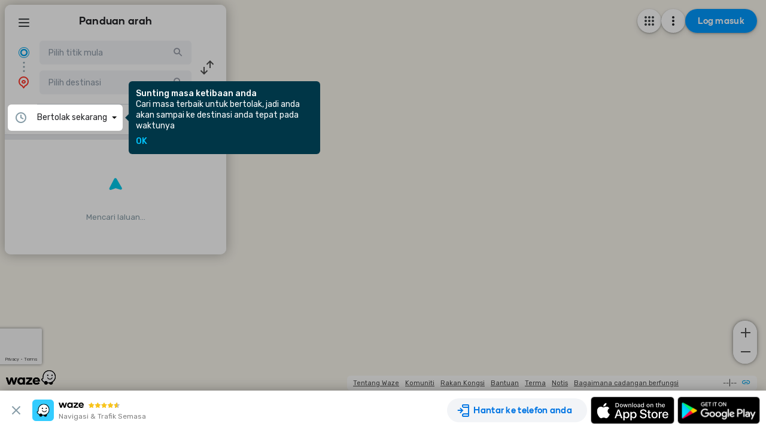

--- FILE ---
content_type: text/html; charset=utf-8
request_url: https://www.waze.com/ms/live-map/directions?from=ll.2.38322%2C102.20917&to=ll.3.13612%2C101.62243
body_size: 23824
content:
<!DOCTYPE html><html dir="ltr" lang="ms"><head><script type="text/javascript">var novaConfigurationsBootstrap;(()=>{"use strict";var t={961:function(t,r,n){var e=this&&this.__awaiter||function(t,r,n,e){return new(n||(n=Promise))((function(o,i){function a(t){try{c(e.next(t))}catch(t){i(t)}}function s(t){try{c(e.throw(t))}catch(t){i(t)}}function c(t){var r;t.done?o(t.value):(r=t.value,r instanceof n?r:new n((function(t){t(r)}))).then(a,s)}c((e=e.apply(t,r||[])).next())}))};Object.defineProperty(r,"__esModule",{value:!0}),r.fetchConfig=r.FetchError=void 0;const o=n(354);class i extends Error{constructor(t,r){super(r),this.status=t}}r.FetchError=i,r.fetchConfig=function(t,r,n){return window.novaConfiguration=window.novaConfiguration||{promises:{}},!r&&window.novaConfiguration.promises[t]||(window.novaConfiguration.promises[t]=function(t,r){return e(this,void 0,void 0,(function*(){(0,o.initializeVisitorId)();const n=yield fetch(`/api/config/${t}`,{headers:Object.assign({"Content-Type":"application/json"},r)});if(!n.ok){const t=yield n.text();throw new i(n.status,t)}return yield n.json()}))}(t,n)),window.novaConfiguration.promises[t]}},233:(t,r,n)=>{var e;n.r(r),n.d(r,{NIL:()=>M,parse:()=>y,stringify:()=>f,v1:()=>h,v3:()=>j,v4:()=>A,v5:()=>P,validate:()=>s,version:()=>x});var o=new Uint8Array(16);function i(){if(!e&&!(e="undefined"!=typeof crypto&&crypto.getRandomValues&&crypto.getRandomValues.bind(crypto)||"undefined"!=typeof msCrypto&&"function"==typeof msCrypto.getRandomValues&&msCrypto.getRandomValues.bind(msCrypto)))throw new Error("crypto.getRandomValues() not supported. See https://github.com/uuidjs/uuid#getrandomvalues-not-supported");return e(o)}const a=/^(?:[0-9a-f]{8}-[0-9a-f]{4}-[1-5][0-9a-f]{3}-[89ab][0-9a-f]{3}-[0-9a-f]{12}|00000000-0000-0000-0000-000000000000)$/i,s=function(t){return"string"==typeof t&&a.test(t)};for(var c=[],u=0;u<256;++u)c.push((u+256).toString(16).substr(1));const f=function(t){var r=arguments.length>1&&void 0!==arguments[1]?arguments[1]:0,n=(c[t[r+0]]+c[t[r+1]]+c[t[r+2]]+c[t[r+3]]+"-"+c[t[r+4]]+c[t[r+5]]+"-"+c[t[r+6]]+c[t[r+7]]+"-"+c[t[r+8]]+c[t[r+9]]+"-"+c[t[r+10]]+c[t[r+11]]+c[t[r+12]]+c[t[r+13]]+c[t[r+14]]+c[t[r+15]]).toLowerCase();if(!s(n))throw TypeError("Stringified UUID is invalid");return n};var d,v,l=0,p=0;const h=function(t,r,n){var e=r&&n||0,o=r||new Array(16),a=(t=t||{}).node||d,s=void 0!==t.clockseq?t.clockseq:v;if(null==a||null==s){var c=t.random||(t.rng||i)();null==a&&(a=d=[1|c[0],c[1],c[2],c[3],c[4],c[5]]),null==s&&(s=v=16383&(c[6]<<8|c[7]))}var u=void 0!==t.msecs?t.msecs:Date.now(),h=void 0!==t.nsecs?t.nsecs:p+1,y=u-l+(h-p)/1e4;if(y<0&&void 0===t.clockseq&&(s=s+1&16383),(y<0||u>l)&&void 0===t.nsecs&&(h=0),h>=1e4)throw new Error("uuid.v1(): Can't create more than 10M uuids/sec");l=u,p=h,v=s;var g=(1e4*(268435455&(u+=122192928e5))+h)%4294967296;o[e++]=g>>>24&255,o[e++]=g>>>16&255,o[e++]=g>>>8&255,o[e++]=255&g;var w=u/4294967296*1e4&268435455;o[e++]=w>>>8&255,o[e++]=255&w,o[e++]=w>>>24&15|16,o[e++]=w>>>16&255,o[e++]=s>>>8|128,o[e++]=255&s;for(var b=0;b<6;++b)o[e+b]=a[b];return r||f(o)},y=function(t){if(!s(t))throw TypeError("Invalid UUID");var r,n=new Uint8Array(16);return n[0]=(r=parseInt(t.slice(0,8),16))>>>24,n[1]=r>>>16&255,n[2]=r>>>8&255,n[3]=255&r,n[4]=(r=parseInt(t.slice(9,13),16))>>>8,n[5]=255&r,n[6]=(r=parseInt(t.slice(14,18),16))>>>8,n[7]=255&r,n[8]=(r=parseInt(t.slice(19,23),16))>>>8,n[9]=255&r,n[10]=(r=parseInt(t.slice(24,36),16))/1099511627776&255,n[11]=r/4294967296&255,n[12]=r>>>24&255,n[13]=r>>>16&255,n[14]=r>>>8&255,n[15]=255&r,n};function g(t,r,n){function e(t,e,o,i){if("string"==typeof t&&(t=function(t){t=unescape(encodeURIComponent(t));for(var r=[],n=0;n<t.length;++n)r.push(t.charCodeAt(n));return r}(t)),"string"==typeof e&&(e=y(e)),16!==e.length)throw TypeError("Namespace must be array-like (16 iterable integer values, 0-255)");var a=new Uint8Array(16+t.length);if(a.set(e),a.set(t,e.length),(a=n(a))[6]=15&a[6]|r,a[8]=63&a[8]|128,o){i=i||0;for(var s=0;s<16;++s)o[i+s]=a[s];return o}return f(a)}try{e.name=t}catch(t){}return e.DNS="6ba7b810-9dad-11d1-80b4-00c04fd430c8",e.URL="6ba7b811-9dad-11d1-80b4-00c04fd430c8",e}function w(t){return 14+(t+64>>>9<<4)+1}function b(t,r){var n=(65535&t)+(65535&r);return(t>>16)+(r>>16)+(n>>16)<<16|65535&n}function m(t,r,n,e,o,i){return b((a=b(b(r,t),b(e,i)))<<(s=o)|a>>>32-s,n);var a,s}function I(t,r,n,e,o,i,a){return m(r&n|~r&e,t,r,o,i,a)}function C(t,r,n,e,o,i,a){return m(r&e|n&~e,t,r,o,i,a)}function V(t,r,n,e,o,i,a){return m(r^n^e,t,r,o,i,a)}function _(t,r,n,e,o,i,a){return m(n^(r|~e),t,r,o,i,a)}const j=g("v3",48,(function(t){if("string"==typeof t){var r=unescape(encodeURIComponent(t));t=new Uint8Array(r.length);for(var n=0;n<r.length;++n)t[n]=r.charCodeAt(n)}return function(t){for(var r=[],n=32*t.length,e="0123456789abcdef",o=0;o<n;o+=8){var i=t[o>>5]>>>o%32&255,a=parseInt(e.charAt(i>>>4&15)+e.charAt(15&i),16);r.push(a)}return r}(function(t,r){t[r>>5]|=128<<r%32,t[w(r)-1]=r;for(var n=1732584193,e=-271733879,o=-1732584194,i=271733878,a=0;a<t.length;a+=16){var s=n,c=e,u=o,f=i;n=I(n,e,o,i,t[a],7,-680876936),i=I(i,n,e,o,t[a+1],12,-389564586),o=I(o,i,n,e,t[a+2],17,606105819),e=I(e,o,i,n,t[a+3],22,-1044525330),n=I(n,e,o,i,t[a+4],7,-176418897),i=I(i,n,e,o,t[a+5],12,1200080426),o=I(o,i,n,e,t[a+6],17,-1473231341),e=I(e,o,i,n,t[a+7],22,-45705983),n=I(n,e,o,i,t[a+8],7,1770035416),i=I(i,n,e,o,t[a+9],12,-1958414417),o=I(o,i,n,e,t[a+10],17,-42063),e=I(e,o,i,n,t[a+11],22,-1990404162),n=I(n,e,o,i,t[a+12],7,1804603682),i=I(i,n,e,o,t[a+13],12,-40341101),o=I(o,i,n,e,t[a+14],17,-1502002290),n=C(n,e=I(e,o,i,n,t[a+15],22,1236535329),o,i,t[a+1],5,-165796510),i=C(i,n,e,o,t[a+6],9,-1069501632),o=C(o,i,n,e,t[a+11],14,643717713),e=C(e,o,i,n,t[a],20,-373897302),n=C(n,e,o,i,t[a+5],5,-701558691),i=C(i,n,e,o,t[a+10],9,38016083),o=C(o,i,n,e,t[a+15],14,-660478335),e=C(e,o,i,n,t[a+4],20,-405537848),n=C(n,e,o,i,t[a+9],5,568446438),i=C(i,n,e,o,t[a+14],9,-1019803690),o=C(o,i,n,e,t[a+3],14,-187363961),e=C(e,o,i,n,t[a+8],20,1163531501),n=C(n,e,o,i,t[a+13],5,-1444681467),i=C(i,n,e,o,t[a+2],9,-51403784),o=C(o,i,n,e,t[a+7],14,1735328473),n=V(n,e=C(e,o,i,n,t[a+12],20,-1926607734),o,i,t[a+5],4,-378558),i=V(i,n,e,o,t[a+8],11,-2022574463),o=V(o,i,n,e,t[a+11],16,1839030562),e=V(e,o,i,n,t[a+14],23,-35309556),n=V(n,e,o,i,t[a+1],4,-1530992060),i=V(i,n,e,o,t[a+4],11,1272893353),o=V(o,i,n,e,t[a+7],16,-155497632),e=V(e,o,i,n,t[a+10],23,-1094730640),n=V(n,e,o,i,t[a+13],4,681279174),i=V(i,n,e,o,t[a],11,-358537222),o=V(o,i,n,e,t[a+3],16,-722521979),e=V(e,o,i,n,t[a+6],23,76029189),n=V(n,e,o,i,t[a+9],4,-640364487),i=V(i,n,e,o,t[a+12],11,-421815835),o=V(o,i,n,e,t[a+15],16,530742520),n=_(n,e=V(e,o,i,n,t[a+2],23,-995338651),o,i,t[a],6,-198630844),i=_(i,n,e,o,t[a+7],10,1126891415),o=_(o,i,n,e,t[a+14],15,-1416354905),e=_(e,o,i,n,t[a+5],21,-57434055),n=_(n,e,o,i,t[a+12],6,1700485571),i=_(i,n,e,o,t[a+3],10,-1894986606),o=_(o,i,n,e,t[a+10],15,-1051523),e=_(e,o,i,n,t[a+1],21,-2054922799),n=_(n,e,o,i,t[a+8],6,1873313359),i=_(i,n,e,o,t[a+15],10,-30611744),o=_(o,i,n,e,t[a+6],15,-1560198380),e=_(e,o,i,n,t[a+13],21,1309151649),n=_(n,e,o,i,t[a+4],6,-145523070),i=_(i,n,e,o,t[a+11],10,-1120210379),o=_(o,i,n,e,t[a+2],15,718787259),e=_(e,o,i,n,t[a+9],21,-343485551),n=b(n,s),e=b(e,c),o=b(o,u),i=b(i,f)}return[n,e,o,i]}(function(t){if(0===t.length)return[];for(var r=8*t.length,n=new Uint32Array(w(r)),e=0;e<r;e+=8)n[e>>5]|=(255&t[e/8])<<e%32;return n}(t),8*t.length))})),A=function(t,r,n){var e=(t=t||{}).random||(t.rng||i)();if(e[6]=15&e[6]|64,e[8]=63&e[8]|128,r){n=n||0;for(var o=0;o<16;++o)r[n+o]=e[o];return r}return f(e)};function U(t,r,n,e){switch(t){case 0:return r&n^~r&e;case 1:case 3:return r^n^e;case 2:return r&n^r&e^n&e}}function O(t,r){return t<<r|t>>>32-r}const P=g("v5",80,(function(t){var r=[1518500249,1859775393,2400959708,3395469782],n=[1732584193,4023233417,2562383102,271733878,3285377520];if("string"==typeof t){var e=unescape(encodeURIComponent(t));t=[];for(var o=0;o<e.length;++o)t.push(e.charCodeAt(o))}else Array.isArray(t)||(t=Array.prototype.slice.call(t));t.push(128);for(var i=t.length/4+2,a=Math.ceil(i/16),s=new Array(a),c=0;c<a;++c){for(var u=new Uint32Array(16),f=0;f<16;++f)u[f]=t[64*c+4*f]<<24|t[64*c+4*f+1]<<16|t[64*c+4*f+2]<<8|t[64*c+4*f+3];s[c]=u}s[a-1][14]=8*(t.length-1)/Math.pow(2,32),s[a-1][14]=Math.floor(s[a-1][14]),s[a-1][15]=8*(t.length-1)&4294967295;for(var d=0;d<a;++d){for(var v=new Uint32Array(80),l=0;l<16;++l)v[l]=s[d][l];for(var p=16;p<80;++p)v[p]=O(v[p-3]^v[p-8]^v[p-14]^v[p-16],1);for(var h=n[0],y=n[1],g=n[2],w=n[3],b=n[4],m=0;m<80;++m){var I=Math.floor(m/20),C=O(h,5)+U(I,y,g,w)+b+r[I]+v[m]>>>0;b=w,w=g,g=O(y,30)>>>0,y=h,h=C}n[0]=n[0]+h>>>0,n[1]=n[1]+y>>>0,n[2]=n[2]+g>>>0,n[3]=n[3]+w>>>0,n[4]=n[4]+b>>>0}return[n[0]>>24&255,n[0]>>16&255,n[0]>>8&255,255&n[0],n[1]>>24&255,n[1]>>16&255,n[1]>>8&255,255&n[1],n[2]>>24&255,n[2]>>16&255,n[2]>>8&255,255&n[2],n[3]>>24&255,n[3]>>16&255,n[3]>>8&255,255&n[3],n[4]>>24&255,n[4]>>16&255,n[4]>>8&255,255&n[4]]})),M="00000000-0000-0000-0000-000000000000",x=function(t){if(!s(t))throw TypeError("Invalid UUID");return parseInt(t.substr(14,1),16)}},691:(t,r,n)=>{Object.defineProperty(r,"__esModule",{value:!0}),r.initializeVisitorId=void 0;const e=n(233),o=n(303);let i;r.initializeVisitorId=function(){return window.novaVisitor=window.novaVisitor||{created:!1},window.novaVisitor.created||(window.novaVisitor.created=!0,document.cookie=`_web_visitorid=${(0,e.v4)()};path=/`),i||(i=(0,o.fetchVisitorId)()),i}},303:function(t,r){var n=this&&this.__awaiter||function(t,r,n,e){return new(n||(n=Promise))((function(o,i){function a(t){try{c(e.next(t))}catch(t){i(t)}}function s(t){try{c(e.throw(t))}catch(t){i(t)}}function c(t){var r;t.done?o(t.value):(r=t.value,r instanceof n?r:new n((function(t){t(r)}))).then(a,s)}c((e=e.apply(t,r||[])).next())}))};Object.defineProperty(r,"__esModule",{value:!0}),r.fetchVisitorId=void 0,r.fetchVisitorId=function(){return n(this,void 0,void 0,(function*(){const t=yield fetch("/web-events/visitors",{method:"POST",headers:{"Content-Type":"application/json"}}),{visitor_id:r}=yield t.json();if(r)return r}))}},354:(t,r,n)=>{Object.defineProperty(r,"__esModule",{value:!0}),r.initializeVisitorId=r.fetchVisitorId=void 0;var e=n(303);Object.defineProperty(r,"fetchVisitorId",{enumerable:!0,get:function(){return e.fetchVisitorId}});var o=n(691);Object.defineProperty(r,"initializeVisitorId",{enumerable:!0,get:function(){return o.initializeVisitorId}})}},r={};function n(e){var o=r[e];if(void 0!==o)return o.exports;var i=r[e]={exports:{}};return t[e].call(i.exports,i,i.exports,n),i.exports}n.d=(t,r)=>{for(var e in r)n.o(r,e)&&!n.o(t,e)&&Object.defineProperty(t,e,{enumerable:!0,get:r[e]})},n.o=(t,r)=>Object.prototype.hasOwnProperty.call(t,r),n.r=t=>{"undefined"!=typeof Symbol&&Symbol.toStringTag&&Object.defineProperty(t,Symbol.toStringTag,{value:"Module"}),Object.defineProperty(t,"__esModule",{value:!0})};var e={};(()=>{var t=e;Object.defineProperty(t,"__esModule",{value:!0}),t.bootstrap=void 0;const r=n(961);t.bootstrap=function(...t){t.forEach((t=>{(0,r.fetchConfig)(t,!1,{})}))}})(),novaConfigurationsBootstrap=e})();;novaConfigurationsBootstrap.bootstrap('LivemapConfig')</script><!-- Google Tag Manager --><script type="text/javascript">(function(w,d,s,l,i){w[l]=w[l]||[];w[l].push({'gtm.start':
new Date().getTime(),event:'gtm.js'});var f=d.getElementsByTagName(s)[0],
j=d.createElement(s),dl=l!='dataLayer'?'&l='+l:'';j.async=true;j.src=
'https://www.googletagmanager.com/gtm.js?id='+i+dl;f.parentNode.insertBefore(j,f);
})(window,document,'script','dataLayer','GTM-NCTWGXP')</script><!-- End Google Tag Manager --><meta charset="utf-8"><meta name="viewport" content="width=device-width, initial-scale=1.0, minimum-scale=1.0, maximum-scale=1.0"><meta name="title" content="Arahan memandu, pengemaskinian trafik &amp; keadaan jalan raya - Waze"><meta name="description" content="Arahan pemanduan masa nyata berdasarkan pengemaskinian trafik langsung dari Waze - Dapatkan laluan terbaik ke destinasi anda dari rakan pemandu"><meta property="og:image" content="https://web-assets.waze.com/social/og.png"><meta property="og:image_secure_url" content="https://web-assets.waze.com/social/og.png"><meta property="og:type" content="website"><meta property="og:site_name" content="Waze"><meta property="twitter:card" content="summary"><meta property="twitter:site" content="@waze"><meta property="twitter:image" content="https://web-assets.waze.com/social/twitter.png"><meta property="og:title" content="Arahan memandu, pengemaskinian trafik &amp; keadaan jalan raya - Waze"><meta property="og:description" content="Arahan pemanduan masa nyata berdasarkan pengemaskinian trafik langsung dari Waze - Dapatkan laluan terbaik ke destinasi anda dari rakan pemandu"><meta property="twitter:title" content="Arahan memandu, pengemaskinian trafik &amp; keadaan jalan raya - Waze"><meta property="twitter:description" content="Arahan pemanduan masa nyata berdasarkan pengemaskinian trafik langsung dari Waze - Dapatkan laluan terbaik ke destinasi anda dari rakan pemandu"><meta property="twitter:image:alt" content="Navigasi masa nyata &amp; trafik langsung"><link rel="icon" type="image/svg+xml" href="https://web-assets.waze.com/livemap/stg/favicon-32a6472203cb074e603a9e38d303f9b7.svg"><link rel="stylesheet" href="https://web-assets.waze.com/livemap/stg/vendor-9efb63ad4c25c0339af2.css"><link rel="stylesheet" href="https://web-assets.waze.com/livemap/stg/waze-vendor-5b25695d33dc14c757b1.css"><link rel="canonical" href="https://www.waze.com/ms/live-map/directions?from=ll.2.38322%2C102.20917&amp;to=ll.3.13612%2C101.62243"><link rel="alternate" hreflang="af" href="http://www.waze.com/af/live-map/directions?from=ll.2.38322%2C102.20917&amp;to=ll.3.13612%2C101.62243"><link rel="alternate" hreflang="ar" href="http://www.waze.com/ar/live-map/directions?from=ll.2.38322%2C102.20917&amp;to=ll.3.13612%2C101.62243"><link rel="alternate" hreflang="az" href="http://www.waze.com/az/live-map/directions?from=ll.2.38322%2C102.20917&amp;to=ll.3.13612%2C101.62243"><link rel="alternate" hreflang="be" href="http://www.waze.com/be/live-map/directions?from=ll.2.38322%2C102.20917&amp;to=ll.3.13612%2C101.62243"><link rel="alternate" hreflang="bg" href="http://www.waze.com/bg/live-map/directions?from=ll.2.38322%2C102.20917&amp;to=ll.3.13612%2C101.62243"><link rel="alternate" hreflang="ca" href="http://www.waze.com/ca/live-map/directions?from=ll.2.38322%2C102.20917&amp;to=ll.3.13612%2C101.62243"><link rel="alternate" hreflang="cs" href="http://www.waze.com/cs/live-map/directions?from=ll.2.38322%2C102.20917&amp;to=ll.3.13612%2C101.62243"><link rel="alternate" hreflang="da" href="http://www.waze.com/da/live-map/directions?from=ll.2.38322%2C102.20917&amp;to=ll.3.13612%2C101.62243"><link rel="alternate" hreflang="de" href="http://www.waze.com/de/live-map/directions?from=ll.2.38322%2C102.20917&amp;to=ll.3.13612%2C101.62243"><link rel="alternate" hreflang="el" href="http://www.waze.com/el/live-map/directions?from=ll.2.38322%2C102.20917&amp;to=ll.3.13612%2C101.62243"><link rel="alternate" hreflang="en-AU" href="http://www.waze.com/en-AU/live-map/directions?from=ll.2.38322%2C102.20917&amp;to=ll.3.13612%2C101.62243"><link rel="alternate" hreflang="en-GB" href="http://www.waze.com/en-GB/live-map/directions?from=ll.2.38322%2C102.20917&amp;to=ll.3.13612%2C101.62243"><link rel="alternate" hreflang="en" href="http://www.waze.com/live-map/directions?from=ll.2.38322%2C102.20917&amp;to=ll.3.13612%2C101.62243"><link rel="alternate" hreflang="es-419" href="http://www.waze.com/es-419/live-map/directions?from=ll.2.38322%2C102.20917&amp;to=ll.3.13612%2C101.62243"><link rel="alternate" hreflang="es" href="http://www.waze.com/es/live-map/directions?from=ll.2.38322%2C102.20917&amp;to=ll.3.13612%2C101.62243"><link rel="alternate" hreflang="et" href="http://www.waze.com/et/live-map/directions?from=ll.2.38322%2C102.20917&amp;to=ll.3.13612%2C101.62243"><link rel="alternate" hreflang="eu" href="http://www.waze.com/eu/live-map/directions?from=ll.2.38322%2C102.20917&amp;to=ll.3.13612%2C101.62243"><link rel="alternate" hreflang="fa-IR" href="http://www.waze.com/fa-IR/live-map/directions?from=ll.2.38322%2C102.20917&amp;to=ll.3.13612%2C101.62243"><link rel="alternate" hreflang="fi" href="http://www.waze.com/fi/live-map/directions?from=ll.2.38322%2C102.20917&amp;to=ll.3.13612%2C101.62243"><link rel="alternate" hreflang="fil" href="http://www.waze.com/fil/live-map/directions?from=ll.2.38322%2C102.20917&amp;to=ll.3.13612%2C101.62243"><link rel="alternate" hreflang="fr" href="http://www.waze.com/fr/live-map/directions?from=ll.2.38322%2C102.20917&amp;to=ll.3.13612%2C101.62243"><link rel="alternate" hreflang="fy" href="http://www.waze.com/fy/live-map/directions?from=ll.2.38322%2C102.20917&amp;to=ll.3.13612%2C101.62243"><link rel="alternate" hreflang="gl" href="http://www.waze.com/gl/live-map/directions?from=ll.2.38322%2C102.20917&amp;to=ll.3.13612%2C101.62243"><link rel="alternate" hreflang="he" href="http://www.waze.com/he/live-map/directions?from=ll.2.38322%2C102.20917&amp;to=ll.3.13612%2C101.62243"><link rel="alternate" hreflang="hi" href="http://www.waze.com/hi/live-map/directions?from=ll.2.38322%2C102.20917&amp;to=ll.3.13612%2C101.62243"><link rel="alternate" hreflang="hr" href="http://www.waze.com/hr/live-map/directions?from=ll.2.38322%2C102.20917&amp;to=ll.3.13612%2C101.62243"><link rel="alternate" hreflang="hu" href="http://www.waze.com/hu/live-map/directions?from=ll.2.38322%2C102.20917&amp;to=ll.3.13612%2C101.62243"><link rel="alternate" hreflang="id" href="http://www.waze.com/id/live-map/directions?from=ll.2.38322%2C102.20917&amp;to=ll.3.13612%2C101.62243"><link rel="alternate" hreflang="it" href="http://www.waze.com/it/live-map/directions?from=ll.2.38322%2C102.20917&amp;to=ll.3.13612%2C101.62243"><link rel="alternate" hreflang="ja" href="http://www.waze.com/ja/live-map/directions?from=ll.2.38322%2C102.20917&amp;to=ll.3.13612%2C101.62243"><link rel="alternate" hreflang="ka" href="http://www.waze.com/ka/live-map/directions?from=ll.2.38322%2C102.20917&amp;to=ll.3.13612%2C101.62243"><link rel="alternate" hreflang="kn" href="http://www.waze.com/kn/live-map/directions?from=ll.2.38322%2C102.20917&amp;to=ll.3.13612%2C101.62243"><link rel="alternate" hreflang="ko" href="http://www.waze.com/ko/live-map/directions?from=ll.2.38322%2C102.20917&amp;to=ll.3.13612%2C101.62243"><link rel="alternate" hreflang="lt" href="http://www.waze.com/lt/live-map/directions?from=ll.2.38322%2C102.20917&amp;to=ll.3.13612%2C101.62243"><link rel="alternate" hreflang="lv" href="http://www.waze.com/lv/live-map/directions?from=ll.2.38322%2C102.20917&amp;to=ll.3.13612%2C101.62243"><link rel="alternate" hreflang="ms" href="http://www.waze.com/ms/live-map/directions?from=ll.2.38322%2C102.20917&amp;to=ll.3.13612%2C101.62243"><link rel="alternate" hreflang="nl-BE" href="http://www.waze.com/nl-BE/live-map/directions?from=ll.2.38322%2C102.20917&amp;to=ll.3.13612%2C101.62243"><link rel="alternate" hreflang="nl" href="http://www.waze.com/nl/live-map/directions?from=ll.2.38322%2C102.20917&amp;to=ll.3.13612%2C101.62243"><link rel="alternate" hreflang="no" href="http://www.waze.com/no/live-map/directions?from=ll.2.38322%2C102.20917&amp;to=ll.3.13612%2C101.62243"><link rel="alternate" hreflang="pl" href="http://www.waze.com/pl/live-map/directions?from=ll.2.38322%2C102.20917&amp;to=ll.3.13612%2C101.62243"><link rel="alternate" hreflang="pt-BR" href="http://www.waze.com/pt-BR/live-map/directions?from=ll.2.38322%2C102.20917&amp;to=ll.3.13612%2C101.62243"><link rel="alternate" hreflang="pt-PT" href="http://www.waze.com/pt-PT/live-map/directions?from=ll.2.38322%2C102.20917&amp;to=ll.3.13612%2C101.62243"><link rel="alternate" hreflang="ro" href="http://www.waze.com/ro/live-map/directions?from=ll.2.38322%2C102.20917&amp;to=ll.3.13612%2C101.62243"><link rel="alternate" hreflang="ru" href="http://www.waze.com/ru/live-map/directions?from=ll.2.38322%2C102.20917&amp;to=ll.3.13612%2C101.62243"><link rel="alternate" hreflang="sk" href="http://www.waze.com/sk/live-map/directions?from=ll.2.38322%2C102.20917&amp;to=ll.3.13612%2C101.62243"><link rel="alternate" hreflang="sl" href="http://www.waze.com/sl/live-map/directions?from=ll.2.38322%2C102.20917&amp;to=ll.3.13612%2C101.62243"><link rel="alternate" hreflang="sr" href="http://www.waze.com/sr/live-map/directions?from=ll.2.38322%2C102.20917&amp;to=ll.3.13612%2C101.62243"><link rel="alternate" hreflang="sv" href="http://www.waze.com/sv/live-map/directions?from=ll.2.38322%2C102.20917&amp;to=ll.3.13612%2C101.62243"><link rel="alternate" hreflang="th" href="http://www.waze.com/th/live-map/directions?from=ll.2.38322%2C102.20917&amp;to=ll.3.13612%2C101.62243"><link rel="alternate" hreflang="tr" href="http://www.waze.com/tr/live-map/directions?from=ll.2.38322%2C102.20917&amp;to=ll.3.13612%2C101.62243"><link rel="alternate" hreflang="uk" href="http://www.waze.com/uk/live-map/directions?from=ll.2.38322%2C102.20917&amp;to=ll.3.13612%2C101.62243"><link rel="alternate" hreflang="ur" href="http://www.waze.com/ur/live-map/directions?from=ll.2.38322%2C102.20917&amp;to=ll.3.13612%2C101.62243"><link rel="alternate" hreflang="uz" href="http://www.waze.com/uz/live-map/directions?from=ll.2.38322%2C102.20917&amp;to=ll.3.13612%2C101.62243"><link rel="alternate" hreflang="zh-HK" href="http://www.waze.com/zh-HK/live-map/directions?from=ll.2.38322%2C102.20917&amp;to=ll.3.13612%2C101.62243"><link rel="alternate" hreflang="zh-TW" href="http://www.waze.com/zh-TW/live-map/directions?from=ll.2.38322%2C102.20917&amp;to=ll.3.13612%2C101.62243"><link rel="alternate" hreflang="zh" href="http://www.waze.com/zh/live-map/directions?from=ll.2.38322%2C102.20917&amp;to=ll.3.13612%2C101.62243"><link rel="alternate" hreflang="x-default" href="http://www.waze.com/live-map/directions?from=ll.2.38322%2C102.20917&amp;to=ll.3.13612%2C101.62243"><title>Arahan memandu, pengemaskinian trafik &amp; keadaan jalan raya - Waze</title><link rel="stylesheet" href="https://web-assets.waze.com/livemap/stg/common-2129bcf202001e61397f.css"><link rel="stylesheet" href="https://web-assets.waze.com/livemap/stg/livemap-b39f1d63a53739152603.css"><link rel="preload" as="image" href="https://web-assets.waze.com/livemap/stg/map-placeholder@2x-d2d62e1471a04a5643035e8da0142369.png" imagesrcset="https://web-assets.waze.com/livemap/stg/map-placeholder-306089143fcd4e061cdb3b946ccec977.png 1x, https://web-assets.waze.com/livemap/stg/map-placeholder@2x-d2d62e1471a04a5643035e8da0142369.png 2x"><link rel="preload" as="image" href="https://web-assets.waze.com/livemap/stg/page-loader-background@2x-af7db133d446db4cc224b506b7c22d0d.png" imagesrcset="https://web-assets.waze.com/livemap/stg/page-loader-background-234289043eec2b9063539bc7181c60ef.png 1x, https://web-assets.waze.com/livemap/stg/page-loader-background@2x-af7db133d446db4cc224b506b7c22d0d.png 2x"></head><body class="experiment-cta-bar-blue"><!-- Google Tag Manager (noscript) --><noscript><iframe src="https://www.googletagmanager.com/ns.html?id=GTM-NCTWGXP" height="0" width="0" style="display:none;visibility:hidden"></iframe></noscript><!-- End Google Tag Manager (noscript) --><script type="text/javascript">if (/(iPhone|iPad|iPod)/.test(navigator.userAgent)) {
  document.body.classList.add('device-ios')
} else if (/Android/.test(navigator.userAgent)) {
  document.body.classList.add('device-android')
} else {
  document.body.classList.add('device-other')
}</script><script async defer type="text/javascript" src="https://www.google.com/recaptcha/enterprise.js?render=6LcObp8qAAAAAN7PXkfwsM7EivOr45jR9BZixUx8&amp;waf=session&amp;badge=bottomleft" nonce="3JnBL9ThTo42iz256hLbBA=="></script><script id="gon" type="text/json">{"stage":"production","stackdriverErrorReporting":{"key":"AIzaSyDDm2sErUFGdnI9eGBJwtkCCO3_Xem91Rg","projectId":"waze-livemap-prod","service":"default","version":"v1.25.3"},"isWebView":false,"host":"www.waze.com","wazeDeeplinks":"https:\u002F\u002Fdevelopers.google.com\u002Fwaze\u002Fdeeplinks","support":"https:\u002F\u002Fsupport.google.com\u002Fwaze\u002Fanswer\u002F9058157","aboutEmbed":"https:\u002F\u002Fdevelopers.google.com\u002Fwaze\u002Fiframe","embedHost":"https:\u002F\u002Fembed.waze.com","ulHost":"https:\u002F\u002Ful.waze.com","homeLink":"https:\u002F\u002Fwww.waze.com","cmsHomeLink":"https:\u002F\u002Fwww.waze.com\u002Fcompany","iframeAllowedOrigins":[],"enableRecaptcha":true,"recaptchaSessionSiteKey":"6LcObp8qAAAAAN7PXkfwsM7EivOr45jR9BZixUx8","recaptchaActionSiteKey":"6Lf4WdUqAAAAAEUYUvzyLYIkO3PoFAqi8ZHGiDLW","googleApiKeyClient":"AIzaSyD3pw7nGs7Jal1C4A7G3L9pYxfM6urTeMg","tilesEnv":"production","appConfigName":"LivemapConfig","livemapState":{"experience":"routing","localeContext":{"locales":[{"locale":"af","languageName":"Afrikaans"},{"locale":"ar","languageName":"العربية"},{"locale":"az","languageName":"İngilis (ABŞ)"},{"locale":"be","languageName":"Беларуская (BY)"},{"locale":"bg","languageName":"Български"},{"locale":"ca","languageName":"Anglès (EUA)"},{"locale":"cs","languageName":"Čeština"},{"locale":"da","languageName":"Engelsk"},{"locale":"de","languageName":"Deutsch"},{"locale":"el","languageName":"Ελληνικά"},{"locale":"en-AU","languageName":"English (Australia)"},{"locale":"en-GB","languageName":"English (UK)"},{"locale":"en","languageName":"English (US)"},{"locale":"es-419","languageName":"Inglés (US)"},{"locale":"es","languageName":"Español"},{"locale":"et","languageName":"Eesti"},{"locale":"eu","languageName":"Euskara"},{"locale":"fa-IR","languageName":"انگلیسی (آمریکا)"},{"locale":"fi","languageName":"Englanti (US)"},{"locale":"fil","languageName":"Filipino"},{"locale":"fr","languageName":"Anglais (US)"},{"locale":"fy","languageName":"Frysk"},{"locale":"gl","languageName":"Galego"},{"locale":"he","languageName":"עברית‎"},{"locale":"hi","languageName":"हिन्दी"},{"locale":"hr","languageName":"Engleski (US)"},{"locale":"hu","languageName":"Magyar"},{"locale":"id","languageName":"Inggris (AS)"},{"locale":"it","languageName":"Italiano (IT)"},{"locale":"ja","languageName":"英語(US)"},{"locale":"ka","languageName":"ქართული"},{"locale":"kn","languageName":"English (US)"},{"locale":"ko","languageName":"영어 (US)"},{"locale":"lt","languageName":"Lietuviškai (LT)"},{"locale":"lv","languageName":"Latviešu"},{"locale":"ms","languageName":"Bahasa Malaysia"},{"locale":"nl-BE","languageName":"English (US)"},{"locale":"nl","languageName":"Nederlands"},{"locale":"no","languageName":"Norsk"},{"locale":"pl","languageName":"Angielski (USA)"},{"locale":"pt-BR","languageName":"Português (Brasil)"},{"locale":"pt-PT","languageName":"Português (Portugal)"},{"locale":"ro","languageName":"Română (RO)"},{"locale":"ru","languageName":"Русский"},{"locale":"sk","languageName":"Slovenčina"},{"locale":"sl","languageName":"Slovenščina"},{"locale":"sr","languageName":"Srpski"},{"locale":"sv","languageName":"Svenska"},{"locale":"th","languageName":"ภาษาไทย"},{"locale":"tr","languageName":"Türkçe"},{"locale":"uk","languageName":"Українська (UK)"},{"locale":"ur","languageName":"English (US)"},{"locale":"uz","languageName":"O'zbek"},{"locale":"zh-HK","languageName":"粵語"},{"locale":"zh-TW","languageName":"中文 (繁體)"},{"locale":"zh","languageName":"普通话"}],"currentLocale":"ms","originalPath":"\u002Flive-map\u002Fdirections?from=ll.2.38322%2C102.20917&to=ll.3.13612%2C101.62243","isLocalized":true},"routing":{"locked":true},"enrichment":{},"isSidebarVisible":false,"geolocation":{"state":"available"},"tourSteps":[],"loginHook":{"state":"INITIAL"},"landingPageContext":{"pageType":"routing_from_to"},"notifications":{}},"notFound":false,"_configurations":{}}</script><script id="i18n-strings" type="text/json">{"locale":"ms","locales":["af","ar","az","be","bg","ca","cs","da","de","el","en-AU","en-GB","en","es-419","es","et","eu","fa-IR","fi","fil","fr","fy","gl","he","hi","hr","hu","id","it","ja","ka","kn","ko","lt","lv","ms","nl-BE","nl","no","pl","pt-BR","pt-PT","ro","ru","sk","sl","sr","sv","th","tr","uk","ur","uz","zh-HK","zh-TW","zh"],"originalPath":"\u002Flive-map\u002Fdirections?from=ll.2.38322%2C102.20917&to=ll.3.13612%2C101.62243","translations":{"language_name":"Bahasa Malaysia","select_language":"Pilih bahasa","styleguide":{"copy":"Salin","copied":"Disalin","close":"Tutup"},"livemap":{"title":"Arahan memandu, laporan trafik & aplikasi pandu arah GPS oleh Waze","title_v2":"Arahan memandu, pengemaskinian trafik & keadaan jalan raya - Waze","description":"Pandu arah masa nyata & trafik langsung","description_v2":"Arahan masa nyata berdasarkan pengemaskinian trafik langsung dari Waze","description_v3":"Arahan memandu masa nyata dan pengemaskinian peta trafik langsung dari Waze - dapatkan laluan terbaik ke destinasi anda, dikuasakan oleh komuniti.","description_v4":"Arahan pemanduan masa nyata berdasarkan pengemaskinian trafik langsung dari Waze - Dapatkan laluan terbaik ke destinasi anda dari rakan pemandu","image_alt":"Navigasi masa nyata & trafik langsung","not_found":"Lokasi tidak dijumpai - cuba lagi","place":{"title":"Arahan pemanduan ke %{address} - disediakan oleh Waze","title_v2":"Arahan memandu ke %{address} - Waze","description":"Arahan masa nyata ke %{address} berdasarkan kemas kini trafik langsung dari Waze - Waze membantu anda mencari laluan terbaik ke destinasi anda","description_v2":"Arahan masa nyata ke %{address}, berdasarkan kemas kini trafik langsung dan keadaan jalan raya - Dapatkan laluan terbaik ke destinasi anda dari rakan pemandu.","description_v3":"Arahan memandu masa nyata  %{address}, dengan pengemaskinian trafik dan keadaan jalan raya langsung dari rakan pemandu - dapatkan laluan, keadaan jalan raya, dan peta trafik terbaik, yang dikuasakan oleh komuniti Waze.","description_v4":"Arahan pemanduan masa nyata ke %{address}, berdasarkan pengemaskinian peta trafik langsung dan keadaan jalan raya - Dari rakan Wazer anda","image_alt":"Arahan ke %{address}"},"share":"Kongsi","set_as_map_center":"Setkan sebagai titik tengah peta","send_to_phone":{"title":"Hantar ke telefon anda","sections":{"first":"Buka aplikasi kamera di telefon bimbit anda.","second":"Selaraskan kod QR di dalam bingkai kamera. Apabila pengimbas membaca kod tersebut, anda akan dapat melihat pemberitahuan.","third":"Ketik pemberitahuan untuk membuka pautan."},"footer":{"text":"Android versi 8.1 atau ke bawah? Guna aplikasi Pembaca QR."},"tooltip":"Hantar ke telefon"},"make_a_qr_code":{"tooltip":"Cipta kod QR"},"drive_ended_popup":{"title":"Memandu telah tamat","body":"Pemandu telah sampai ke destinasi atau tidak lagi berkongsi pemanduan ini.","close":"Tutup"},"save_to_app":{"leave_now":{"cta":"Simpan di aplikasi","tooltip":"Simpan pemanduan anda ke Waze dan mulakan navigasi dengan serta-merta","success":{"title":"Disimpan ke aplikasi anda","body":"Buka Waze untuk mula memandu ke %{destination}","body_unnamed":"Buka aplikasi untuk mula memandu ke 'lokasi tiada nama'"}},"arrive_by":{"cta":"Simpan di aplikasi","tooltip":"Waze akan memberitahu anda bila hendak bertolak berdasarkan kemas kini trafik langsung","success":{"title":"Disimpan ke aplikasi anda","body":"Waze akan memberitahu anda bila hendak bertolak berdasarkan kemas kini trafik langsung"}},"error":"Terdapat ralat - cuba lagi","done":"Selesai","pending_login":"Melog masuk untuk meneruskan","tour":{"title":"Simpan memandu anda ke aplikasi","body":"Waze akan mengingatkan anda apabila tiba masanya untuk pergi supaya anda tiba tepat pada masanya"},"tour_a":{"title":"Simpan pemanduan anda ke aplikasi","body":"Waze akan mengingatkan anda apabila tiba masanya untuk pergi supaya anda tiba tepat pada masanya"},"tour_b":{"title":"Ketahui bila masa untuk bertolak","body":"Simpan pemanduan anda ke aplikasi dan Waze akan memberitahu anda bila masanya untuk bertolak berdasarkan kemas kini trafik langsung"},"share_link":{"tooltip":"Kongsi"},"send_as_text_message":{"tooltip":"Hantar arah melalui mesej teks"},"unnamed_location":"Lokasi tak bernama"},"qr_code_popup":{"title":"Kongsi kod QR anda","download":{"title":"Muat turun","button":"Muat turun"},"embed":{"title":"Benam","body":"Arahkan pelanggan ke destinasi yang betul. Salin dan tampal kod QR ke tapak web anda.","copy":"Salin","copied":"Disalin"}},"share_popup":{"title":"Kongsi dan benamkan","copy":"Salin","embed":{"title":"Semat peta","body":"Untuk menambahkan Peta Masa Nyata Waze ke laman web anda, salin dan tampal kodnya.\nKetahui lebih lanjut mengenai [menyematkan & menyesuaikan peta]"},"share_the_map":{"title":"Kongsi peta","body":"Salin dan kongsi pautan di bawah"},"share_driving_directions":{"title":"Kongsi pemanduan anda","body":"Berkongsi arahan dari titik permulaan ke destinasi anda "},"planned_drive":{"title":"Rancang pemanduan","body":"Ada peristiwa? Masukkan bila anda mahu tiba & Waze akan memberitahu anda bila hendak bertolak berdasarkan trafik masa nyata.","leave_at":"Bertolak pada","arrive_by":"Tiba di","day":"Hari","month":"Bulan","invalid_date":"Tarikh tidak sah"}},"tour":{"close":"OK"},"time_ago":{"updated":"dikemas kini","future":"pada masa hadapan","last_year":"tahun lepas","last_week":"minggu lepas","last_month":"bulan lepas","yesterday":"semalam","hour":"1 jam yang lalu","less_than_minute":"kurang dari 1 minit yang lalu","now":"baru tadi","years_ago":"%{many} tahun yang lalu","months_ago":"%{many} bulan yang lalu","weeks_ago":"%{many} minggu yang lalu","days_ago":"%{many} hari yang lalu","hour_ago":"%{many} jam yang lalu","minutes_ago":"%{many} minit yang lalu"},"error_popup":{"message":"Terdapat ralat","close":"Tutup"},"meeting":{"title":"Lihat pemanduan saya di Waze","description":"Lihat pemanduan masa nyata saya di peta Waze - termasuk kemas kini ETA, lalu lintas dan banyak lagi!","image_alt":"Lihat memandu saya di Waze","user_driving_to":"sedang memandu ke","arriving":"Tiba pada","arriving_now":"Tiba sekarang","updated":"dikemas kini","default_name":"Wazer","the_name":"%{name}","loader":"Memuatkan maklumat pemanduan ...","get_live_updates_cta":"Ingin mendapatkan kemas kini secara langsung pada pemanduan %{name}?","get_live_updates":"Dapatkan kemas kini secara langsung","poi":{"user_driving_to":"Memandu %{name}","eta":"Dianggarkan tiba","eta_time":"Dianggarkan tiba %{time}"},"get_notified":"Dapatkan maklumat apabila %{name} menghampiri destinasi."},"share_routes_popup":{"title":"Kongsi pemanduan anda","body":"Kongsi titik mula, destinasi dan anggaran masa ketibaan anda","copy":"Salin pautan"},"add_problem_popup":{"title":"Laporkan masalah","type":"Jenis masalah","description":"Huraian","types":{"incorrect_address":"Alamat salah","missing_road":"Jalan hilang","missing_landmark":"Mercu tanda hilang","incorrect_turn":"Belokan salah","missing_roundabout":"Bulatan hilang","wrong_direction":"Arah pemanduan salah"},"submit":"Hantar","cancel":"Batal"},"mobile_overlay":{"title":"Muat turun Waze","download_now":"Muat turun sekarang","continue":"Terus ke Peta Langsung Waze","continue_to_website":"Terus ke laman web","open_waze":"Buka di Waze","open_app":"Buka aplikasi","use_app":"Gunakan aplikasi","have_app":"Sudah ada Waze?","no_thanks":"Tidak, terima kasih","get_app":"Dapatkan aplikasi"},"desktop_overlay":{"title":"Jimatkan masa pada setiap pemanduan","subtitle":"Elakkan trafik, polis, kemalangan & banyak lagi dengan panduan arah masa nyata dari Waze","pd_title":"Tiba pada masanya, setiap masa","pd_subtitle":"Waze memberitahu anda bila hendak pergi berdasarkan kemas kini trafik masa nyata"},"teaser":{"title":"Aplikasi Waze","reviews":"(+7M ulasan)","reviews_desktop":"Lebih daripada 7 juta rating","promo":"Jimatkan masa pada setiap pemanduan dengan mengelakkan trafik, polis, kemalangan & banyak lagi.","pd_promo":"Jangan terlambat! Ketahuilah bila untuk bertolak berdasarkan trafik masa nyata.","poi_promo":"Untuk pengalaman terbaik, lihat lokasi ini di Waze","routing_promo":"Untuk panduan arah belokan demi belokan, gunakan aplikasi Waze"},"poi_card":{"open_in_waze":"Buka di Waze","open_the_app":"Buka aplikasi","share":"Kongsi","send_to_phone":"Hantar ke telefon"},"download_bar":{"tagline":"Navigasi & Trafik Semasa","pd_tagline":"Tiba pada masanya dengan Waze","download":"Muat turun","get":"Dapatkan","send_phone":"Hantar ke telefon anda"},"dropped_pin":"Pin jatuh","routing":{"share":"Kongsikan lokasi","phone":"Hantar ke telefon anda","directions":"Arahan","driving_directions":"Panduan arah","set_as_origin":"Tetapkan sebagai titik mula","set_as_destination":"Tetapkan sebagai destinasi","drop_pin":"Jatuhkan pin","error":{"title":"Tiada laluan dijumpai","hint":"Semak alamat dan cuba lagi"},"same_from_to_error":{"title":"Tiada arahan tersedia","hint":"Titik mula dan destinasi anda sama"},"loading":"Mencari laluan...","origin":"Titik mula","destination":"Destinasi","starting_point":"Titik mula","set_origin":"Tetapkan sebagai titik mula","set_destination":"Tetapkan sebagai destinasi"},"route_schedule":{"leave_now":"Bertolak sekarang","leave_at":"Bertolak pada","arrive_by":"Tiba di","set_time":"Setkan masa","today":"Hari ini","tomorrow":"Esok","traffic":"Trafik","estimate_minutes_short":{"zero":"1 min (dianggarkan)","one":"Anggaran 1 min","other":"%{value} min (dianggarkan)"},"estimate_hours_short":"%{value} jam (dianggarkan)","no_eta_today":{"label":"Terlalu lama","drive_duration_minutes":"%{value} minit","drive_duration_hours":"%{value} jam","hint":"Pemanduan terlalu lama untuk tiba hari ini.\nPilih hari lain.\n"},"tour":{"title":"Rancang pemanduan anda yang akan datang","body":"Cari masa terbaik untuk bertolak, jadi anda akan sampai ke destinasi anda tepat pada waktunya"},"tour_df_exp":{"title":"Sunting masa ketibaan anda","body":"Cari masa terbaik untuk bertolak, jadi anda akan sampai ke destinasi anda tepat pada waktunya"}},"route_search":{"from":"Pilih titik mula","to":"Pilih destinasi"},"route_list":{"title":"Laluan","badges":{"fastest":"Terbaik","toll":"Tol","hov":"HOV"},"navigate":"Pergi","start_drive":"Mula pemanduan","leave_by":"Bertolak pada","leave_by_time":"Bertolak pada %{time}","arrive_by_time":"Tiba pada %{time}"},"venue":{"wikipedia":"Wikipedia","open_now":"Buka sekarang","open_now_with_hours":"Buka sekarang: %{currentOpenHours}","closed_now":"Sudah tutup","opening_hours":"Waktu operasi","venue_opening_hours":"Waktu operasi %{name}:","alts":["Directions to %{name} %{city}","Navigate to %{name} %{city}","Live traffic in %{name} %{city}","Driving directions to %{name} %{city}","Take me to %{name} %{city}","Traffic update near %{name} %{city}","Get directions to %{name} %{city}","Use Waze to navigate to %{name} %{city}"],"venue_alts":"Imej %{index} dari %{name}, %{city}","photos":{"one":"1 foto","other":"%{count} foto","copyright":"Images may be subject to copyright"},"services":{"title":"Perkhidmatan di lokasi","vallet_service":"Khidmat joki","drivethrough":"Pandu lalu","wi_fi":"WiFi","restrooms":"Tandas","credit_cards":"Terima kad kredit","reservations":"Tempahan","outside_seating":"Tempat duduk terbuka","air_conditioning":"Penyaman udara","parking_for_customers":"Parkir untuk pelanggan","deliveries":"Penghantaran","take_away":"Bawa pulang","wheelchair_accessible":"Akses kerusi roda"},"seo_block":{"title":"Orang ramai juga mencari","directions":"Arahan ke %{venueTitle}","driving_directions":"Panduan arah %{venueTitle}","address":"Alamat %{venueTitle}","opening_hours":"Waktu operasi %{venueTitle}"},"nearby_block":{"title":"Tempat berdekatan"},"alts_0":"Arahan ke %{name} %{city}","alts_1":"Pandu ke %{name} %{city}","alts_2":"Trafik langsung di %{name} %{city}","alts_3":"Arahan pemanduan ke %{name} %{city}","alts_4":"Bawa saya ke %{name} %{city}","alts_5":"Kemas kini trafik berhampiran %{name} %{city}","alts_6":"Dapatkan arahan ke %{name} %{city}","alts_7":"Guna Waze untuk pandu ke %{name} %{city}","reviews":{"review_summary":"Ringkasan ulasan","show_all_reviews":"Tunjukkan lebih banyak ulasan","show_more":"Lagi","show_reviews":"Papar ulasan"}},"attribution":{"click_to_copy":"Salin pautan","copied":"Pautan disalin"},"geolocation":{"tooltip":{"unavailable":"Lokasi tidak tersedia","show_current":"Tunjuk lokasi anda","showing_current":"Lokasi anda"},"error":"Waze tidak mempunyai kebenaran untuk guna lokasi anda. [Ketahui lebih lanjut]","search":{"suggestion":"Lokasi anda","selected":"Lokasi anda"},"ip":{"selected":"Berdekatan lokasi anda"}},"search":{"suggestions_title":"Cari cadangan"},"time":{"minutes":{"one":"1 minit","other":"%{value} minit"},"hours_minutes":{"one":"%{value} jam","other":"%{value} jam"}},"time_short":{"hours":"%{hours} jam","minutes":"%{value} minit","hours_minutes":"%{hours}j %{minutes}m"},"favorites":{"home":"Rumah","work":"Tempat Kerja","login_hook":{"hook":"Daftar masuk untuk melihat tempat yang disimpan","login_retry":"Daftar masuk untuk melihat tempat yang anda simpan","success":"Tempat yang anda simpan kini tersedia pada Peta Langsung Waze","failure_no_favorites":"Tambahkan alamat rumah dan tempat kerja anda di aplikasi Waze","failure_error":"Terdapat ralat. [Cuba lagi]."}},"go_to_market":{"ttl":{"title":"Simpan memandu anda ke aplikasi","description":"Waze akan memberitahu anda waktu untuk bertolak berdasarkan pengemaskinian trafik langsung"},"no_ttl":{"title":"Baru! Simpan pemanduan anda ke aplikasi","description":"Waze akan memberitahu anda waktu untuk bertolak berdasarkan pengemaskinian trafik langsung"},"plan_drive":"Rancang pemanduan","cta":"Belum ada Waze? [Dapatkan aplikasi]"},"route":{"duration_seconds":"%{value}s","length_meters":"%{value} m","typically_time":"Biasanya %{time}","eta":"Tiba %{time}","etd":"Bertolak %{time}","type":{"$$Usual":"Laluan biasa","$$Best":"Laluan terbaik","$$Toll ~ __TOLL_PRICE__":"~%{tollPrice}","$$Toll":"Tol","$$Your usual route":"Laluan biasa anda","$$Best route":"Laluan terbaik","$$Best route with toll":"Laluan terbaik dengan tol"},"toll_dialog":{"actions":{"ok":"OK","close":"Tutup","add_pass":"Tambah pas"},"default":{"title":"Bagaimanakah harga tol dikira?","message":"Harga tol dianggarkan berdasarkan laluan, tetapan dan maklumat anda yang ditambahkan oleh komuniti Waze. Mereka tidak menggantikan harga sebenar yang ditetapkan oleh pengendali."},"dynamic_price_not_shown":{"title":"Harga tol berbeza mengikut masa dalam sehari","message":"Papan tanda elektronik akan memaparkan harga tol paling terkini"},"missing_pass":{"title":"Tambah %{passName} untuk lihat kemaskini harga tol","message":"Harga tol dianggarkan berdasarkan laluan, tetapan dan maklumat anda yang ditambahkan oleh komuniti Waze. Mereka tidak menggantikan harga sebenar yang ditetapkan oleh pengendali."},"missing_pass_with_price":{"title":"Harga tol adalah ~%{currentPrice}. Dengan %{passName}, harga tol adalah ~%{priceWithPass}","message":"Harga tol dianggarkan berdasarkan laluan, tetapan dan maklumat anda yang ditambahkan oleh komuniti Waze. Mereka tidak menggantikan harga sebenar yang ditetapkan oleh pengendali."},"price_change_at":{"title":"Harga tol adalah ~%{currentPrice} di %{roadName}. Ia akan menjadi ~%{priceAtTime} pada %{time}","message":"Harga tol dianggarkan berdasarkan laluan, tetapan dan maklumat anda yang ditambahkan oleh komuniti Waze. Mereka tidak menggantikan harga sebenar yang ditetapkan oleh pengendali."},"price_change_by_time":{"title":"Harga tol di %{roadName} mungkin berubah mengikut jam","message":"Harga tol dianggarkan berdasarkan laluan, tetapan dan maklumat anda yang ditambahkan oleh komuniti Waze. Mereka tidak menggantikan harga sebenar yang ditetapkan oleh pengendali."},"with_pass":{"title":"Harga tol untuk pemegang pas %{userPassName}","message":"Harga tol dianggarkan berdasarkan laluan, tetapan dan maklumat anda yang ditambahkan oleh komuniti Waze. Mereka tidak menggantikan harga sebenar yang ditetapkan oleh pengendali."},"no_price":{"title":"Harga tol tidak tersedia","message":"Komuniti Waze bekerja keras untuk menambah harga tol di kawasan anda"},"disabled_by_config":{"title":"Harga tol tidak tersedia","message":"Laluan termasuk jalan bertol"},"dynamic_price_shown":{"title":"Harga tol berbeza mengikut masa dalam sehari","message":"Harga tol dianggarkan berdasarkan laluan, tetapan dan maklumat anda yang ditambahkan oleh komuniti Waze. Mereka tidak menggantikan harga sebenar yang ditetapkan oleh pengendali."}},"traffic_status":{"heavier traffic than usual":"trafik sesak daripada biasa","despite heavier traffic than usual":"walaupun trafik lebih sesak dari biasa","lighter traffic than usual":"trafik lancar daripada biasa","usual traffic":"trafik biasa"},"type_with_traffic_status":"%{routeType}, %{trafficStatus}","badges":{"toll":"Tol","toll_with_price":"Tol ~%{tollPrice}","hov":"◊","hov_with_passengers":"◊ %{hov}"},"alerts":{"ACCIDENT":{"one":"Kemalangan","few":"%{count} crashes","many":"%{count} crashes","other":"%{count} kemalangan"},"HAZARD_ON_ROAD_CONSTRUCTION":{"one":"Pembinaan","few":"%{count} constructions","many":"%{count} constructions","other":"%{count} constructions"},"HAZARD_ON_ROAD_EMERGENCY_VEHICLE":{"one":"Emergency vehicle","few":"%{count} emergency vehicles","many":"%{count} emergency vehicles","other":"%{count} emergency vehicles"},"HAZARD_WEATHER_FOG":"Kabus","HAZARD_WEATHER_HAIL":"Hujan batu","HAZARD_WEATHER_FLOOD":"Banjir","HAZARD_ON_ROAD_ICE":"Salji","HAZARD_WEATHER_HEAVY_SNOW":{"one":"Jalan yang belum dibajak","few":"%{count} unplowed roads","many":"%{count} unplowed roads","other":"%{count} unplowed roads"},"HAZARD_ON_ROAD_POT_HOLE":{"one":"Lubang","few":"%{count} potholes","many":"%{count} potholes","other":"%{count} lubang"},"HAZARD_ON_ROAD_TRAFFIC_LIGHT_FAULT":{"one":"Lampu isyarat rosak","few":"%{count} broken traffic lights","many":"%{count} broken traffic lights","other":"%{count} lampu isyarat rosak"},"LANE_CLOSURE_BLOCKED_LANES":{"one":"Lane closed","few":"%{count} lanes closed","many":"%{count} lanes closed","other":"%{count} lanes closed"},"LANE_CLOSURE_LEFT_LANE":{"one":"Left lane closed","few":"%{count} left lanes closed","many":"%{count} left lanes closed","other":"%{count} left lanes closed"},"LANE_CLOSURE_RIGHT_LANE":{"one":"Right lane closed","few":"%{count} right lanes closed","many":"%{count} right lanes closed","other":"%{count} right lanes closed"},"LANE_CLOSURE_CENTER_LANE":{"one":"Center lane closed","few":"%{count} center lanes closed","many":"%{count} center lanes closed","other":"%{count} center lanes closed"},"POLICE":{"one":"Polis","few":"%{count} police","many":"%{count} police","other":"%{count} polis"},"HAZARD_WEATHER":"Cuaca"},"required_permits":"%{name} pas diperlukan","attributes":{"international":"Laluan merentas sempadan negara","ferry":"Laluan termasuk feri","restricted_by_license_plate":"Sekatan nombor plat"}},"feedback_form":{"title":"Maklum balas anda sangat berguna","body":"Jawab 4 soalan pantas & bantu menambah baik Waze untuk semua orang","actions":{"accept":"Terima","decline":"Tolak"}},"send_to_phone_via_sms":{"action":"Hantar","errors":{"failed_to_send":"Cuba hantar teks sekali lagi","general":"Cuba hantar teks sekali lagi","invalid_phone":"Masukkan nombor telefon yang sah"},"instructions":"Cari laluan terbaik dengan Waze","legal":"Caj mesej teks standard mungkin dikenakan","success":"Dihantar","title":"Hantar arahan ke telefon anda"}},"user_profile":{"meta_tags":{"title":"Profil Pengguna Waze","description":"Profil Pengguna Waze"},"trips":{"near":"Berdekatan","more_info":"Maklumat lanjut","disclaimer":"Ia mungkin mengambil beberapa minit untuk pemanduan baharu muncul.","disclaimer_editor":"Ia mungkin mengambil beberapa minit untuk pemanduan baharu muncul. Memadam pemanduan akan memberi kesan kepada kawasan yang anda boleh sunting.","error_message":"Terdapat ralat - cuba lagi","no_drives_message":"Tiada pemanduan terbaharu.","loading_drives":"Memuatkan sejarah navigasi anda...","unknown_origin":"Titik mula tidak diketahui","unknown_destination":"Destinasi tidak diketahui","address":{"main_format":"%{house} %{street}"},"delete_all":"Padamkan sejarah pandu arah anda","delete_all_popup":{"title":"Padamkan sejarah pandu arah anda?","message":"Sejarah navigasi anda akan dipadamkan. Tempat dan lokasi terbaharu anda yang disimpan masih tersedia.","editor_only":"Memadamkan sejarah navigasi boleh menjejaskan keupayaan anda untuk menyunting kawasan peta.","confirm":"Padamkan semua","cancel":"Batal","loader":"Memadam sejarah pandu arah anda..."},"footer_message":{"initial":"Pemanduan akan","link":"dipadam secara automatik","ending":"selepas beberapa bulan."}},"delete_trip":{"title":"Padamkan pemanduan ini?","delete":"Padam","cancel":"Batal","loading":"Tunggu sebentar...","deleted_message":"Pemanduan dipadamkan","disclaimer":"Menghapus pemanduan ini tidak akan menghapusnya sebagai lokasi terkini ini di akaun Waze anda.","error":{"title":"Pemanduan tidak dipadamkan","message":"Terdapat ralat. Cuba lagi. Sekiranya anda terus mendapat ini,","contact_support":"hubungi bantuan","cancelText":"Tutup"}}},"iframe":{"title":"Arahan Memandu, Laporan Trafik & Aplikasi Pandu Arah GPS oleh Waze","header":{"waze_product":"GPS, Peta & Trafik Sosial","download_android":"Dapatkan aplikasi Android","download_ios":"Dapatkan aplikasi iOS","expand_map":"Kembangkan peta"},"overlay":{"download":"Muat turun Waze dan dapatkan laluan terbaik, setiap hari, dengan bantuan masa nyata daripada pemandu lain.","explain":"Waze adalah salah satu aplikasi trafik dan navigasi berasaskan komuniti yang terbesar di dunia.\nSertai berjuta-juta pemandu berkongsi maklumat trafik masa nyata secara terus dari jalan raya, \ndan bantulah semua orang menjimatkan masa & wang minyak dalam perjalanan harian mereka.","learn_more":"Ketahui lebih lanjut di Waze.com"},"footer":{"drive_with_waze":"Pandu dengan Waze:"},"attribution_link":{"this":"Ini","map":"peta","is_powered_by_waze":"diperkasakan oleh Waze"},"tip":{"title":"Tiba Pada Masanya Dengan Waze","body":"Dapatkan laluan terbaik, setiap hari, dengan bantuan masa nyata dari pemandu lain."},"routing":{"fallback_applied":"Ukuran saiz minimum iFrame laluan adalah %{width} px lebar dengan %{height} px tinggi. iFrame carian secara automatik disematkan untuk ruang yang lebih kecil.","search_origin":"Pilih titik mula","search_destination":"Pilih destinasi","more_options":"Arahan","error":"Terdapat ralat dan laluan anda tidak dikira - cuba lagi"}},"waze_menu":{"login":"Log masuk","user_box":{"homepage":"Pergi ke waze.com","logout":"Log keluar","settings":"Tetapan","wazer":"Wazer","guest_wazer":"Wazer Tetamu","account":"Tetapan akaun"},"app_launcher":{"livemap":"Peta langsung","carpool":"Waze Carpool","editor":"Penyunting Peta","forum":"Forum","wazeopedia":"Wazeopedia","partner_hub":"Hab rakan kongsi","ads":"Iklan Waze"},"help_center":"Pusat bantuan","report_issue":"Laporkan masalah"},"poi_iframe":{"drive_here":"Pandu ke sini dengan Waze","fallback_experience":{"title":"Terdapat ralat","body":"Lokasi tidak dapat dipaparkan"}},"covid_19":{"title":"COVID-19","description":"Bagaimana Waze membantu","learn_more":"Ketahui lebih lanjut"},"wazeon":{"title":"Waze On","description":"peristiwa global maya pertama kami","learn_more":"Tengok"},"common":{"date":{"month_names_0":"Januari","month_names_1":"Februari","month_names_2":"Mac","month_names_3":"April","month_names_4":"Mei","month_names_5":"Jun","month_names_6":"Julai","month_names_7":"Ogos","month_names_8":"September","month_names_9":"Oktober","month_names_10":"November","month_names_11":"Disember","day_names_0":"Ahad","day_names_1":"Isnin","day_names_2":"Selasa","day_names_3":"Rabu","day_names_4":"Khamis","day_names_5":"Jumaat","day_names_6":"Sabtu","abbr_day_names_0":"Ahd","abbr_day_names_1":"Isn","abbr_day_names_2":"Sel","abbr_day_names_3":"Rab","abbr_day_names_4":"Kha","abbr_day_names_5":"Jum","abbr_day_names_6":"Sab"},"cancel":"Batal","update":"Kemas kini","ok":"OK","time":{"ago":"%{time} yang lalu","now":"beberapa saat yang lalu","seconds":"%{seconds} saat","hours":"%{hours} jam","minutes":"%{minutes} minit","hours_minutes":"%{hours} jam %{minutes} minit","day":"%{day} hari","days":"%{days} hari"}},"date":{"day_names":{"0":"Ahad","1":"Isnin","2":"Selasa","3":"Rabu","4":"Khamis","5":"Jumaat","6":"Sabtu"},"month_names":{"0":"","1":"Januari","2":"Februari","3":"Mac","4":"April","5":"Mei","6":"Jun","7":"Julai","8":"Ogos","9":"September","10":"Oktober","11":"November","12":"Disember"}},"sidebar":{"share_and_embed":"Kongsi dan benamkan","edit_map":"Sunting peta","ride_carpool":"Tumpang carpool","about":"Tentang Waze","support":"Bantuan","show_traffic_jams":"Paparkan kesesakan trafik","show_reports":"Papar laporan","show_other_wazers":"Papar Wazer lain","show_utility_vehicles":"Tunjukkan lori sampah dan pembajak salji","show_stopped_vehicles":"Show stopped vehicles","partners":"Rakan Kongsi"},"saving":{"succeed":{"notifications_title":"Dapatkan peringatan untuk bertolak","notifications_subtitle":"Kemas kini tetapan pemberitahuan anda","title":"All set!","subtitle":"Waze will let you know when to leave based on live traffic updates.","subtitle_link":"Notification settings.","arrive_by":"Arrive by:","livemap_link":"See your drive in the Live Map"},"failed":{"title":"Something went wrong","try_again":"Try again"}},"events":{"branding":{"live":"Langsung","live_from_waze":"Amaran trafik Waze","local_driving_advisory":"Nasihat pemanduan tempatan"},"live":"Berlaku sekarang","upcoming":"Akan datang","start_time_today":"Jangka kelewatan %{time}","start_time_tomorrow":"Jangkakan kelewatan esok, %{time}","start_time_future":"Jangkakan kelewatan dari %{time}","end_time_today":"Jangka kelewatan sehingga %{time}","end_time_future":"Jangkakan kelewatan sehingga %{day} pada %{time}","starting":"Bermula %{time}","ended":"Tamat","description_title":"Apa yang anda perlu tahu","category_default_description":{"concert":"Jangkakan kelewatan disebabkan oleh peningkatan trafik dan kesesakan. Gunakan Waze untuk kemas kini masa nyata mengenai penutupan dan laluan alternatif.","construction":"Jangka peningkatan trafik dan kelewatan. Gunakan Waze untuk kemas kini masa nyata tentang penutupan jalan dan laluan alternatif.","crisis":"Kekal dimaklumkan dan ikuti panduan rasmi. Gunakan Waze untuk kemas kini masa nyata mengenai penutupan dan laluan alternatif.","demonstration":"Jangka peningkatan trafik dan kelewatan. Gunakan Waze untuk kemas kini masa nyata tentang penutupan jalan dan laluan alternatif.","driving_advisory":"Expect delays due to increased traffic and congestion. Use Waze for real-time updates on closures and alternate routes.","holiday_festival":"Jangka peningkatan trafik dan kelewatan. Gunakan Waze untuk kemas kini masa nyata tentang penutupan jalan dan laluan alternatif.","parade":"Jangka peningkatan trafik dan kelewatan. Gunakan Waze untuk kemas kini masa nyata tentang penutupan jalan dan laluan alternatif.","partner_user_comms":"Jangkakan kelewatan disebabkan oleh peningkatan trafik dan kesesakan. Gunakan Waze untuk kemas kini masa nyata mengenai penutupan dan laluan alternatif.","sporting_event":"Jangka peningkatan trafik dan kelewatan. Gunakan Waze untuk kemas kini masa nyata tentang penutupan jalan dan laluan alternatif.","summit":"Jangkakan kelewatan disebabkan oleh peningkatan trafik dan kesesakan. Gunakan Waze untuk kemas kini masa nyata mengenai penutupan dan laluan alternatif.","unplanned_disruption":"Expect delays due to increased traffic and congestion. Use Waze for real-time updates on closures and alternate routes.","other":"Jangka peningkatan trafik dan kelewatan. Gunakan Waze untuk kemas kini masa nyata tentang penutupan jalan dan laluan alternatif."},"show_more":"Tunjuk selebihnya","show_less":"Papar sedikit","impact_title":"Jalan ditutup","created_by":"Dihantar oleh %{createdBy}","last_updated_by":"Kemaskini terakhir oleh %{lastUpdatedBy}","attribution_source":"Maklumat ini diperoleh daripada komuniti Waze, rakan kongsi, dan pembekal pihak ketiga lain.","category_header":{"ended":"Acara lepas","live":"Berlaku sekarang","upcoming":"Acara akan datang"},"webview_header":{"event":"Amaran trafik Waze","event_page":"Waze Events"},"call_to_action":{"copied_link":"Pautan disalin","copy_link":"Salin pautan","share":"Kongsi","plan_a_drive":"Cari laluan","website":"Laman Web"},"per_event":{"default":{"description":"Kekal maklum tentang gangguan trafik dan penutupan jalan disebabkan oleh acara besar di kawasan anda","image_alt":"Peta menunjukkan kesesakan lalu lintas dan penutupan jalan di sekitar acara besar","image_url":"https:\u002F\u002Fweb-assets.waze.com\u002Fsocial\u002Fog-event-landing.png","title":"Amaran trafik Waze:"}},"unready_events":"Unready Events","end_of_list":"You've reached the end of the list","loading_events":"Loading events...","learn_more_title":"Ketahui lebih lanjut","overview":"Tinjauan","recenter":"Ke tengah"},"guides":{"header":{"title":"Your essential guide to driving in Italy","description":"We've partnered with Waze Italian local drivers to help you avoid fines and drive smoothly.","cta":{"get_waze":"Dapatkan Waze","share":"Kongsi","read_later":"Read later","view_routes":"Lihat laluan"}},"badges":{"automatic_fine":"Automatic fine"},"sections":{"ztl_zone":{"title":"ZTL zones","description_part_one":"Most Italian cities protect their historic centers with Limited Traffic Zones (ZTL). This is the most common cause of traffic fines for visitors. Unlike other countries, in Italy, ZTLs are strictly monitored by cameras, not police. A single wrong turn may trigger a fine that’s mailed to your home address months after your trip.","description_part_two":"Always check the signs for restricted hours. If your hotel is in a ZTL, call them in advance and ask them to register your license plate.","info_bubble":{"title":"ZTL in Waze","content":"When possible, Waze provides routes that bypass active ZTL zones, as long as your destination is outside the zone. If your destination is inside an active ZTL zone, Waze will alert you and ask you to add a pass or change your destination."}},"speed_cameras":{"title":"Kamera had laju","description":"In Italy, speed cameras are often in gray or orange boxes, or mounted on a pole on highways and other paved roads. The system is fully automated and very strict. Even minor speeding infractions (5-10 km\u002Fh over) can be captured and may result in a fine sent by mail or to your rental agency.","info_bubble":{"title":"Speed cameras in Waze","content":"Waze gives you real-time alerts for fixed speed cameras and enforcement zones, relying on community-sourced data."}},"public_transport_lanes":{"title":"Public transport lanes","description":"Do not enter lanes marked with yellow lines or the words [bus], [taxi], or [tram]. These lanes are strictly reserved and frequently monitored by cameras. Using them, even for a moment, can trigger a fine."},"parking_regulations":{"title":"Parking regulations","white_lines":{"title":"White lines","description":"[White lines:] You can park for free, but check for signs indicating a time limit."},"blue_lines":{"title":"Blue lines","description":"[Blue lines:] You must pay to park. Use the meters to get a ticket and make sure to add your license plate number."},"yellow_lines":{"title":"Yellow lines","description":"[Yellow lines:] This is restricted parking for authorized vehicles only."},"pink_lines":{"title":"Pink lines","description":"[Pink lines:] Reserved for expectant mothers and parents with infants."}},"gas":{"title":"Minyak","description":"Pumping gas in Italy is simple. However, the names can be confusing. [Gasolio] is diesel and [Benzina] is gasoline. Since it's easy to mix them up, always double-check the fuel cap before you start pumping and look for (E) for gas or (B) for diesel."},"toll_roads":{"title":"Toll roads","description_part_one":"Toll roads (Autostrade) are the fastest way to get between cities, but they can be expensive.","description_part_two":"When exiting, aim for the Blue Lanes marked \"Carte.\" Pay by tapping or inserting your credit card or Apple\u002FGoogle Pay.","description_part_three":"[Rental Tip:] Skip the \"Telepass\" device offered by rental agencies. The daily activation fees rarely justify the few minutes you might save compared to using the Blue Lanes."},"rural_areas":{"title":"Mountainous & rural areas","description_part_one":"If you’re planning a trip to Tuscany, the Amalfi Coast, the Alps, or the Dolomites, get ready for steep, winding roads with very sharp turns. The roads are often narrower than you might think, sometimes with one-and-a-half lanes and no shoulder.","description_part_two":"It’s common practice for locals to honk twice—two short taps—before a blind turn to warn drivers coming from the other direction.","description_part_three":"Don't feel pressured to keep up with local drivers who take the curves at high speeds. You can pull over at a designated roadside pull off to let them pass."},"specific_rules":{"title":"Specific rules to Italy","description_part_one":"[Headlights:] Turn them on at all times when you drive outside of cities, even during the day.","description_part_two":"[Roundabouts:] Usually, cars already in the roundabout have the right of way.","description_part_three":"[Scooters:] You’ll see scooters everywhere, so always check your mirrors. They often weave between lanes, especially in roundabouts and at traffic lights."},"emergency_numbers":{"title":"Emergency numbers","general":"General emergencies","medical":"Medical emergencies","roadside":"Roadside emergencies"},"vocabulary":{"title":"Essential vocabulary","gasoline":"Gasoline","diesel":"Diesel","highway":"Highway","toll":"Tol","card":"Card","exit":"Keluar","yield":"Yield","one_way":"Sehala","parking":"Parkir","no_parking":"No parking","pay":"Bayar","free":"Percuma"},"cta":{"ready":"Ready for your Italian adventure?","start_driving":"Mula memandu","disclaimer":"The content above, provided by the Waze community, is for information purposes only and constitutes a mere recommendation from local drivers. This content is not a substitute for official legal advice or local traffic laws. Drivers are responsible for complying with all applicable local laws, regulations, and road signage.","link_copied":"link copied","link_copy_failure":"link could not be copied"},"footer":{"slogan":"Where drivers help drivers","terms_of_use":"Terma Penggunaan","privacy":"Dasar Privasi","copyright_notice":"Copyright notice","copyright":"© 2006 - %{currentYear} Waze Mobile. All Rights Reserved."}}},"wazemap":{"controls":{"attribution":{"terms_text":"Terma","notices_text":"Notis","container_text":"© %{year} Waze","about_text":"Tentang Waze","partners_text":"Rakan Kongsi","support_text":"Bantuan","community_text":"Komuniti","algo_transparency_text":"Bagaimana cadangan berfungsi"},"editor":{"text":"Sunting Peta"},"open_in_app":{"text":"Buka di aplikasi"},"zoom":{"in":"Zum dekat","out":"Zum jauh"}},"search":{"placeholder":"Cari alamat"},"overlay":{"two_finger_pan":"Gunakan dua jari untuk mengalihkan peta","ctrl_scroll_zoom":"Gunakan %{key} + Tatal untuk mengezum peta"},"ago":"%{time} yang lalu","units":{"distance":{"meters":"meter","km":"km","feet":"kaki","miles":"batu"},"speed":{"kph":"km\u002Fj","mph":"batu\u002Fj"}},"dropped_pin":"Pin dijatuhkan","no_street":"Tiada jalan","routing":{"share":"Kongsi laluan","get_directions":"Dapatkan Arahan","set_as_origin":"Ditetapkan sebagai asalan","set_as_destination":"Tetapkan sebagai destinasi","error":"Tidak dapat mencari laluan"},"route_schedule":{"leave_now":"Bertolak sekarang","leave_at":"Bertolak pada"},"route_search":{"from":"Dari mana?","to":"Ke mana?"},"route_list":{"title":"Pilihan laluan","badges":{"fastest":"Terpantas","toll":"Tol","hov":"HOV"}},"data":{"alert":{"remove":"Buang","remove_success":"Amaran dipadam\nIa dijangka akan hilang daripada peta dalam masa 2 minit"}},"cluster_popup":{"reports":{"one":"Reported by 1 Wazer","other":"Dilaporkan oleh %{count} Wazers"}},"alerts":{"police":{"default":"Polis","police_visible":"Polis","police_hidden":"Polis","police_hiding":"Polis","police_with_mobile_camera":"Polis"},"road":{"default":"Jalan ditutup","road_closed":"Road closed","road_closed_hazard":"Jalan ditutup","road_closed_construction":"Jalan ditutup","road_closed_event":"Jalan ditutup"},"road_closed":{"default":"Jalan ditutup","road_closed_hazard":"Jalan ditutup","road_closed_construction":"Jalan ditutup","road_closed_event":"Jalan ditutup"},"chit_chat":{"default":"Sembang"},"accident":{"default":"Kemalangan Kenderaan","accident_minor":"Kemalangan Kecil","accident_major":"Kemalangan Besar"},"jam":{"default":"Kesesakan Trafik","jam_moderate_traffic":"Trafik Perlahan","jam_heavy_traffic":"Trafik Sesak","jam_stand_still_traffic":"Trafik Terhenti","jam_light_traffic":"Trafik Ringan"},"hazard":{"default":"Bahaya Jalan","hazard_on_road":"Bahaya di Atas Jalan","hazard_on_shoulder":"Bahaya di Bahu Jalan","hazard_weather":"Bahaya Cuaca","hazard_on_road_object":"Bahaya di Atas Jalan","hazard_on_road_pot_hole":"Lubang","hazard_on_road_road_kill":"Bahaya Mangsa Jalanan","hazard_on_road_car_stopped":"Kenderaan Berhenti di Jalan","hazard_on_shoulder_car_stopped":"Kenderaan Berhenti di Bahu Jalan","hazard_on_shoulder_animals":"Haiwan di Bahu Jalan","hazard_on_shoulder_missing_sign":"Kehilangan Penanda","hazard_weather_fog":"Kabus","hazard_weather_hail":"Hujan Batu","hazard_weather_heavy_rain":"Hujan Lebat","hazard_weather_heavy_snow":"Salji Tebal","hazard_weather_flood":"Banjir","hazard_weather_monsoon":"Angin Monsun","hazard_weather_tornado":"Puting beliung","hazard_weather_heat_wave":"Gelombang Panas","hazard_weather_hurricane":"Taufan","hazard_weather_freezing_rain":"Hujan Beku","hazard_on_road_lane_closed":"Lorong Ditutup","hazard_on_road_oil":"Tumpahan Minyak","hazard_on_road_ice":"Ais Baru Terbentuk","hazard_on_road_construction":"Pembinaan Jalan","hazard_on_road_traffic_light_fault":"Kerosakan Lampu Isyarat","hazard_on_road_emergency_vehicle":"Emergency Vehicle"},"other":{"default":"Lain-lain"},"misc":{"default":"Pelbagai"},"construction":{"default":"Pembinaan"}},"popup":{"anonymous":"Tanpa Nama","last_report":"Laporan terakhir [%{time}]","reported_by":"Dilaporkan oleh [%{reporter}]","jam":{"level":{"free":"Lancar","light":"Trafik ringan","moderate":"Trafik perlahan","heavy":"Trafik sesak","standstill":"Trafik terhenti","bumper":"Terhenti","closure":"Penutupan Jalan"},"due_to":"Sebab: %{description}","description":{"on_around":"Di %{from} sekitar %{street}","from_to_on":"Dari %{from} ke %{to} di %{street}","from_to":"Daripada %{from} kepada %{to}","on_street":"Di %{street}","from":"Di %{from}","on_street_city":"Di %{street} %{city}"},"average_speed":"Laju purata: %{speed}","duration":"Masa memandu: %{duration}","creation_time":""}}},"datetime":{"distance_in_words":{"about_x_hours":{"one":"about 1 hour","other":"lebih kurang %{count} jam"},"about_x_months":{"one":"about 1 month","other":"lebih kurang %{count} bulan"},"about_x_years":{"one":"about 1 year","other":"lebih kurang %{count} tahun"},"almost_x_years":{"one":"almost 1 year","other":"hampir %{count} tahun"},"half_a_minute":"Setengah minit","less_than_x_minutes":{"one":"less than a minute","other":"kurang daripada %{count} minit"},"less_than_x_seconds":{"one":"less than 1 second","other":"kurang daripada %{count} saat"},"over_x_years":{"one":"over 1 year","other":"Lebih %{count} tahun"},"x_days":{"one":"1 day","other":"%{count} hari"},"x_minutes":{"one":"1 minute","other":"%{count} minit"},"x_months":{"one":"1 month","other":"%{count} bulan"},"x_years":{"one":"1 year","other":"%{count} tahun"},"x_seconds":{"one":"1 second","other":"%{count} saat"}}},"header":{"title":"Add your drive to Waze"},"planning_form":{"submit":{"label":"Save"},"search":{"placeholder":"Choose starting point"},"arrive_by":{"label":"Arrive by:"},"eta":{"description":"Waze will tell you when to leave based on real-time traffic","leave_at":"Leave at %{time}","trip_duration":{"minutes":{"one":"1 minute","other":"%{value} minutes"},"hours_minutes":{"one":"%{value} hour","other":"%{value} hours"},"hint":"%{duration} s, %{length} m"},"loader":"Calculating drive time...","error":{"not_found":"Couldn't find a route","past_leave_time":"Leave time has passed"}}},"place":{"formatted_address":"%{houseNumber} %{street}"},"loader":{"title":"Loading..."},"login":{"title":"You're not logged it","subtitle":"To add your drive to Waze, log in","cta":"Log in","navigate_back":"Back"},"account_confirmation":{"title":"Is this you?","last_login":"Last logged in: %{weekday}, %{time}","points":{"one":"1 point","other":"%{formatted} points"},"actions":{"continue":{"as":"Continue as %{firstName}","default":"Continue"},"logout":"Use different account"},"navigate":{"back":"Back"}},"notifications":{"title":"Know when to leave by turning on notifications","back":"Back","close":"Close","preferences":{"title":"Turn on notifications in your phone settings","ios":"Notifications \u003E Waze \u003E Allow notifications","android":"Apps & notifications \u003E See all apps \u003E Waze \u003E Notifications \u003E All Waze notifications"},"push_title":"Turn on notifications in Waze"},"mobile_fallback":{"title":"Plan ahead with Waze","body":"Know when to leave, which route to take, and what to expect along the way.","cta":"Get the app"},"initiation":{"cta":"Add drive to Waze"}}}</script><div class="wz-livemap" id="root"><div id="map"><div class="wz-map-placeholder__container"><div id="map-viewport" class="wz-map-placeholder__viewport"></div><div class="wz-map-placeholder__image"></div><div class="wz-app-loader"></div></div><div class="wm-cards is-destination"><div class="wm-card is-routing"><div class="wm-routing"><div class="wm-routing__title"><button type="button" class="wz-sidebar-btn wz-icon w-icon-hamburger-menu w-icon" data-event-type="click" data-event-category="LM_ROUTING_CARD_CLICKED" data-event-action="OPEN_SIDEBAR" data-we="click" data-we-event_name="LM_ROUTING_CARD_CLICKED" data-we-action="OPEN_SIDEBAR"></button>Panduan arah</div><div class="wm-routing__loader"><div class="wz-app-loader"></div></div><div class="wm-routing__scrollable"></div></div></div></div></div></div><script type="text/javascript">
    var s = document.createElement('script');
    s.async = false; s.src = "https://web-assets.waze.com/livemap/stg/common-2dec0fcb05774b18a085.js";
    document.head.appendChild(s);
  </script><script type="text/javascript">
    var s = document.createElement('script');
    s.async = false; s.src = "https://web-assets.waze.com/livemap/stg/vendor-361978d1f3040088a4a7.js";
    document.head.appendChild(s);
  </script><script type="text/javascript">
    var s = document.createElement('script');
    s.async = false; s.src = "https://web-assets.waze.com/livemap/stg/waze-vendor-bcbd4ab9acf96bfe3418.js";
    document.head.appendChild(s);
  </script><script type="text/javascript">
    var s = document.createElement('script');
    s.async = false; s.src = "https://web-assets.waze.com/livemap/stg/livemap-9b90b67771ae27e88c32.js";
    document.head.appendChild(s);
  </script></body></html>

--- FILE ---
content_type: text/html; charset=utf-8
request_url: https://www.google.com/recaptcha/enterprise/anchor?ar=1&k=6LcObp8qAAAAAN7PXkfwsM7EivOr45jR9BZixUx8&co=aHR0cHM6Ly93d3cud2F6ZS5jb206NDQz&hl=en&v=PoyoqOPhxBO7pBk68S4YbpHZ&size=invisible&badge=bottomleft&anchor-ms=20000&execute-ms=30000&cb=pvzvsf7b4l56
body_size: 48630
content:
<!DOCTYPE HTML><html dir="ltr" lang="en"><head><meta http-equiv="Content-Type" content="text/html; charset=UTF-8">
<meta http-equiv="X-UA-Compatible" content="IE=edge">
<title>reCAPTCHA</title>
<style type="text/css">
/* cyrillic-ext */
@font-face {
  font-family: 'Roboto';
  font-style: normal;
  font-weight: 400;
  font-stretch: 100%;
  src: url(//fonts.gstatic.com/s/roboto/v48/KFO7CnqEu92Fr1ME7kSn66aGLdTylUAMa3GUBHMdazTgWw.woff2) format('woff2');
  unicode-range: U+0460-052F, U+1C80-1C8A, U+20B4, U+2DE0-2DFF, U+A640-A69F, U+FE2E-FE2F;
}
/* cyrillic */
@font-face {
  font-family: 'Roboto';
  font-style: normal;
  font-weight: 400;
  font-stretch: 100%;
  src: url(//fonts.gstatic.com/s/roboto/v48/KFO7CnqEu92Fr1ME7kSn66aGLdTylUAMa3iUBHMdazTgWw.woff2) format('woff2');
  unicode-range: U+0301, U+0400-045F, U+0490-0491, U+04B0-04B1, U+2116;
}
/* greek-ext */
@font-face {
  font-family: 'Roboto';
  font-style: normal;
  font-weight: 400;
  font-stretch: 100%;
  src: url(//fonts.gstatic.com/s/roboto/v48/KFO7CnqEu92Fr1ME7kSn66aGLdTylUAMa3CUBHMdazTgWw.woff2) format('woff2');
  unicode-range: U+1F00-1FFF;
}
/* greek */
@font-face {
  font-family: 'Roboto';
  font-style: normal;
  font-weight: 400;
  font-stretch: 100%;
  src: url(//fonts.gstatic.com/s/roboto/v48/KFO7CnqEu92Fr1ME7kSn66aGLdTylUAMa3-UBHMdazTgWw.woff2) format('woff2');
  unicode-range: U+0370-0377, U+037A-037F, U+0384-038A, U+038C, U+038E-03A1, U+03A3-03FF;
}
/* math */
@font-face {
  font-family: 'Roboto';
  font-style: normal;
  font-weight: 400;
  font-stretch: 100%;
  src: url(//fonts.gstatic.com/s/roboto/v48/KFO7CnqEu92Fr1ME7kSn66aGLdTylUAMawCUBHMdazTgWw.woff2) format('woff2');
  unicode-range: U+0302-0303, U+0305, U+0307-0308, U+0310, U+0312, U+0315, U+031A, U+0326-0327, U+032C, U+032F-0330, U+0332-0333, U+0338, U+033A, U+0346, U+034D, U+0391-03A1, U+03A3-03A9, U+03B1-03C9, U+03D1, U+03D5-03D6, U+03F0-03F1, U+03F4-03F5, U+2016-2017, U+2034-2038, U+203C, U+2040, U+2043, U+2047, U+2050, U+2057, U+205F, U+2070-2071, U+2074-208E, U+2090-209C, U+20D0-20DC, U+20E1, U+20E5-20EF, U+2100-2112, U+2114-2115, U+2117-2121, U+2123-214F, U+2190, U+2192, U+2194-21AE, U+21B0-21E5, U+21F1-21F2, U+21F4-2211, U+2213-2214, U+2216-22FF, U+2308-230B, U+2310, U+2319, U+231C-2321, U+2336-237A, U+237C, U+2395, U+239B-23B7, U+23D0, U+23DC-23E1, U+2474-2475, U+25AF, U+25B3, U+25B7, U+25BD, U+25C1, U+25CA, U+25CC, U+25FB, U+266D-266F, U+27C0-27FF, U+2900-2AFF, U+2B0E-2B11, U+2B30-2B4C, U+2BFE, U+3030, U+FF5B, U+FF5D, U+1D400-1D7FF, U+1EE00-1EEFF;
}
/* symbols */
@font-face {
  font-family: 'Roboto';
  font-style: normal;
  font-weight: 400;
  font-stretch: 100%;
  src: url(//fonts.gstatic.com/s/roboto/v48/KFO7CnqEu92Fr1ME7kSn66aGLdTylUAMaxKUBHMdazTgWw.woff2) format('woff2');
  unicode-range: U+0001-000C, U+000E-001F, U+007F-009F, U+20DD-20E0, U+20E2-20E4, U+2150-218F, U+2190, U+2192, U+2194-2199, U+21AF, U+21E6-21F0, U+21F3, U+2218-2219, U+2299, U+22C4-22C6, U+2300-243F, U+2440-244A, U+2460-24FF, U+25A0-27BF, U+2800-28FF, U+2921-2922, U+2981, U+29BF, U+29EB, U+2B00-2BFF, U+4DC0-4DFF, U+FFF9-FFFB, U+10140-1018E, U+10190-1019C, U+101A0, U+101D0-101FD, U+102E0-102FB, U+10E60-10E7E, U+1D2C0-1D2D3, U+1D2E0-1D37F, U+1F000-1F0FF, U+1F100-1F1AD, U+1F1E6-1F1FF, U+1F30D-1F30F, U+1F315, U+1F31C, U+1F31E, U+1F320-1F32C, U+1F336, U+1F378, U+1F37D, U+1F382, U+1F393-1F39F, U+1F3A7-1F3A8, U+1F3AC-1F3AF, U+1F3C2, U+1F3C4-1F3C6, U+1F3CA-1F3CE, U+1F3D4-1F3E0, U+1F3ED, U+1F3F1-1F3F3, U+1F3F5-1F3F7, U+1F408, U+1F415, U+1F41F, U+1F426, U+1F43F, U+1F441-1F442, U+1F444, U+1F446-1F449, U+1F44C-1F44E, U+1F453, U+1F46A, U+1F47D, U+1F4A3, U+1F4B0, U+1F4B3, U+1F4B9, U+1F4BB, U+1F4BF, U+1F4C8-1F4CB, U+1F4D6, U+1F4DA, U+1F4DF, U+1F4E3-1F4E6, U+1F4EA-1F4ED, U+1F4F7, U+1F4F9-1F4FB, U+1F4FD-1F4FE, U+1F503, U+1F507-1F50B, U+1F50D, U+1F512-1F513, U+1F53E-1F54A, U+1F54F-1F5FA, U+1F610, U+1F650-1F67F, U+1F687, U+1F68D, U+1F691, U+1F694, U+1F698, U+1F6AD, U+1F6B2, U+1F6B9-1F6BA, U+1F6BC, U+1F6C6-1F6CF, U+1F6D3-1F6D7, U+1F6E0-1F6EA, U+1F6F0-1F6F3, U+1F6F7-1F6FC, U+1F700-1F7FF, U+1F800-1F80B, U+1F810-1F847, U+1F850-1F859, U+1F860-1F887, U+1F890-1F8AD, U+1F8B0-1F8BB, U+1F8C0-1F8C1, U+1F900-1F90B, U+1F93B, U+1F946, U+1F984, U+1F996, U+1F9E9, U+1FA00-1FA6F, U+1FA70-1FA7C, U+1FA80-1FA89, U+1FA8F-1FAC6, U+1FACE-1FADC, U+1FADF-1FAE9, U+1FAF0-1FAF8, U+1FB00-1FBFF;
}
/* vietnamese */
@font-face {
  font-family: 'Roboto';
  font-style: normal;
  font-weight: 400;
  font-stretch: 100%;
  src: url(//fonts.gstatic.com/s/roboto/v48/KFO7CnqEu92Fr1ME7kSn66aGLdTylUAMa3OUBHMdazTgWw.woff2) format('woff2');
  unicode-range: U+0102-0103, U+0110-0111, U+0128-0129, U+0168-0169, U+01A0-01A1, U+01AF-01B0, U+0300-0301, U+0303-0304, U+0308-0309, U+0323, U+0329, U+1EA0-1EF9, U+20AB;
}
/* latin-ext */
@font-face {
  font-family: 'Roboto';
  font-style: normal;
  font-weight: 400;
  font-stretch: 100%;
  src: url(//fonts.gstatic.com/s/roboto/v48/KFO7CnqEu92Fr1ME7kSn66aGLdTylUAMa3KUBHMdazTgWw.woff2) format('woff2');
  unicode-range: U+0100-02BA, U+02BD-02C5, U+02C7-02CC, U+02CE-02D7, U+02DD-02FF, U+0304, U+0308, U+0329, U+1D00-1DBF, U+1E00-1E9F, U+1EF2-1EFF, U+2020, U+20A0-20AB, U+20AD-20C0, U+2113, U+2C60-2C7F, U+A720-A7FF;
}
/* latin */
@font-face {
  font-family: 'Roboto';
  font-style: normal;
  font-weight: 400;
  font-stretch: 100%;
  src: url(//fonts.gstatic.com/s/roboto/v48/KFO7CnqEu92Fr1ME7kSn66aGLdTylUAMa3yUBHMdazQ.woff2) format('woff2');
  unicode-range: U+0000-00FF, U+0131, U+0152-0153, U+02BB-02BC, U+02C6, U+02DA, U+02DC, U+0304, U+0308, U+0329, U+2000-206F, U+20AC, U+2122, U+2191, U+2193, U+2212, U+2215, U+FEFF, U+FFFD;
}
/* cyrillic-ext */
@font-face {
  font-family: 'Roboto';
  font-style: normal;
  font-weight: 500;
  font-stretch: 100%;
  src: url(//fonts.gstatic.com/s/roboto/v48/KFO7CnqEu92Fr1ME7kSn66aGLdTylUAMa3GUBHMdazTgWw.woff2) format('woff2');
  unicode-range: U+0460-052F, U+1C80-1C8A, U+20B4, U+2DE0-2DFF, U+A640-A69F, U+FE2E-FE2F;
}
/* cyrillic */
@font-face {
  font-family: 'Roboto';
  font-style: normal;
  font-weight: 500;
  font-stretch: 100%;
  src: url(//fonts.gstatic.com/s/roboto/v48/KFO7CnqEu92Fr1ME7kSn66aGLdTylUAMa3iUBHMdazTgWw.woff2) format('woff2');
  unicode-range: U+0301, U+0400-045F, U+0490-0491, U+04B0-04B1, U+2116;
}
/* greek-ext */
@font-face {
  font-family: 'Roboto';
  font-style: normal;
  font-weight: 500;
  font-stretch: 100%;
  src: url(//fonts.gstatic.com/s/roboto/v48/KFO7CnqEu92Fr1ME7kSn66aGLdTylUAMa3CUBHMdazTgWw.woff2) format('woff2');
  unicode-range: U+1F00-1FFF;
}
/* greek */
@font-face {
  font-family: 'Roboto';
  font-style: normal;
  font-weight: 500;
  font-stretch: 100%;
  src: url(//fonts.gstatic.com/s/roboto/v48/KFO7CnqEu92Fr1ME7kSn66aGLdTylUAMa3-UBHMdazTgWw.woff2) format('woff2');
  unicode-range: U+0370-0377, U+037A-037F, U+0384-038A, U+038C, U+038E-03A1, U+03A3-03FF;
}
/* math */
@font-face {
  font-family: 'Roboto';
  font-style: normal;
  font-weight: 500;
  font-stretch: 100%;
  src: url(//fonts.gstatic.com/s/roboto/v48/KFO7CnqEu92Fr1ME7kSn66aGLdTylUAMawCUBHMdazTgWw.woff2) format('woff2');
  unicode-range: U+0302-0303, U+0305, U+0307-0308, U+0310, U+0312, U+0315, U+031A, U+0326-0327, U+032C, U+032F-0330, U+0332-0333, U+0338, U+033A, U+0346, U+034D, U+0391-03A1, U+03A3-03A9, U+03B1-03C9, U+03D1, U+03D5-03D6, U+03F0-03F1, U+03F4-03F5, U+2016-2017, U+2034-2038, U+203C, U+2040, U+2043, U+2047, U+2050, U+2057, U+205F, U+2070-2071, U+2074-208E, U+2090-209C, U+20D0-20DC, U+20E1, U+20E5-20EF, U+2100-2112, U+2114-2115, U+2117-2121, U+2123-214F, U+2190, U+2192, U+2194-21AE, U+21B0-21E5, U+21F1-21F2, U+21F4-2211, U+2213-2214, U+2216-22FF, U+2308-230B, U+2310, U+2319, U+231C-2321, U+2336-237A, U+237C, U+2395, U+239B-23B7, U+23D0, U+23DC-23E1, U+2474-2475, U+25AF, U+25B3, U+25B7, U+25BD, U+25C1, U+25CA, U+25CC, U+25FB, U+266D-266F, U+27C0-27FF, U+2900-2AFF, U+2B0E-2B11, U+2B30-2B4C, U+2BFE, U+3030, U+FF5B, U+FF5D, U+1D400-1D7FF, U+1EE00-1EEFF;
}
/* symbols */
@font-face {
  font-family: 'Roboto';
  font-style: normal;
  font-weight: 500;
  font-stretch: 100%;
  src: url(//fonts.gstatic.com/s/roboto/v48/KFO7CnqEu92Fr1ME7kSn66aGLdTylUAMaxKUBHMdazTgWw.woff2) format('woff2');
  unicode-range: U+0001-000C, U+000E-001F, U+007F-009F, U+20DD-20E0, U+20E2-20E4, U+2150-218F, U+2190, U+2192, U+2194-2199, U+21AF, U+21E6-21F0, U+21F3, U+2218-2219, U+2299, U+22C4-22C6, U+2300-243F, U+2440-244A, U+2460-24FF, U+25A0-27BF, U+2800-28FF, U+2921-2922, U+2981, U+29BF, U+29EB, U+2B00-2BFF, U+4DC0-4DFF, U+FFF9-FFFB, U+10140-1018E, U+10190-1019C, U+101A0, U+101D0-101FD, U+102E0-102FB, U+10E60-10E7E, U+1D2C0-1D2D3, U+1D2E0-1D37F, U+1F000-1F0FF, U+1F100-1F1AD, U+1F1E6-1F1FF, U+1F30D-1F30F, U+1F315, U+1F31C, U+1F31E, U+1F320-1F32C, U+1F336, U+1F378, U+1F37D, U+1F382, U+1F393-1F39F, U+1F3A7-1F3A8, U+1F3AC-1F3AF, U+1F3C2, U+1F3C4-1F3C6, U+1F3CA-1F3CE, U+1F3D4-1F3E0, U+1F3ED, U+1F3F1-1F3F3, U+1F3F5-1F3F7, U+1F408, U+1F415, U+1F41F, U+1F426, U+1F43F, U+1F441-1F442, U+1F444, U+1F446-1F449, U+1F44C-1F44E, U+1F453, U+1F46A, U+1F47D, U+1F4A3, U+1F4B0, U+1F4B3, U+1F4B9, U+1F4BB, U+1F4BF, U+1F4C8-1F4CB, U+1F4D6, U+1F4DA, U+1F4DF, U+1F4E3-1F4E6, U+1F4EA-1F4ED, U+1F4F7, U+1F4F9-1F4FB, U+1F4FD-1F4FE, U+1F503, U+1F507-1F50B, U+1F50D, U+1F512-1F513, U+1F53E-1F54A, U+1F54F-1F5FA, U+1F610, U+1F650-1F67F, U+1F687, U+1F68D, U+1F691, U+1F694, U+1F698, U+1F6AD, U+1F6B2, U+1F6B9-1F6BA, U+1F6BC, U+1F6C6-1F6CF, U+1F6D3-1F6D7, U+1F6E0-1F6EA, U+1F6F0-1F6F3, U+1F6F7-1F6FC, U+1F700-1F7FF, U+1F800-1F80B, U+1F810-1F847, U+1F850-1F859, U+1F860-1F887, U+1F890-1F8AD, U+1F8B0-1F8BB, U+1F8C0-1F8C1, U+1F900-1F90B, U+1F93B, U+1F946, U+1F984, U+1F996, U+1F9E9, U+1FA00-1FA6F, U+1FA70-1FA7C, U+1FA80-1FA89, U+1FA8F-1FAC6, U+1FACE-1FADC, U+1FADF-1FAE9, U+1FAF0-1FAF8, U+1FB00-1FBFF;
}
/* vietnamese */
@font-face {
  font-family: 'Roboto';
  font-style: normal;
  font-weight: 500;
  font-stretch: 100%;
  src: url(//fonts.gstatic.com/s/roboto/v48/KFO7CnqEu92Fr1ME7kSn66aGLdTylUAMa3OUBHMdazTgWw.woff2) format('woff2');
  unicode-range: U+0102-0103, U+0110-0111, U+0128-0129, U+0168-0169, U+01A0-01A1, U+01AF-01B0, U+0300-0301, U+0303-0304, U+0308-0309, U+0323, U+0329, U+1EA0-1EF9, U+20AB;
}
/* latin-ext */
@font-face {
  font-family: 'Roboto';
  font-style: normal;
  font-weight: 500;
  font-stretch: 100%;
  src: url(//fonts.gstatic.com/s/roboto/v48/KFO7CnqEu92Fr1ME7kSn66aGLdTylUAMa3KUBHMdazTgWw.woff2) format('woff2');
  unicode-range: U+0100-02BA, U+02BD-02C5, U+02C7-02CC, U+02CE-02D7, U+02DD-02FF, U+0304, U+0308, U+0329, U+1D00-1DBF, U+1E00-1E9F, U+1EF2-1EFF, U+2020, U+20A0-20AB, U+20AD-20C0, U+2113, U+2C60-2C7F, U+A720-A7FF;
}
/* latin */
@font-face {
  font-family: 'Roboto';
  font-style: normal;
  font-weight: 500;
  font-stretch: 100%;
  src: url(//fonts.gstatic.com/s/roboto/v48/KFO7CnqEu92Fr1ME7kSn66aGLdTylUAMa3yUBHMdazQ.woff2) format('woff2');
  unicode-range: U+0000-00FF, U+0131, U+0152-0153, U+02BB-02BC, U+02C6, U+02DA, U+02DC, U+0304, U+0308, U+0329, U+2000-206F, U+20AC, U+2122, U+2191, U+2193, U+2212, U+2215, U+FEFF, U+FFFD;
}
/* cyrillic-ext */
@font-face {
  font-family: 'Roboto';
  font-style: normal;
  font-weight: 900;
  font-stretch: 100%;
  src: url(//fonts.gstatic.com/s/roboto/v48/KFO7CnqEu92Fr1ME7kSn66aGLdTylUAMa3GUBHMdazTgWw.woff2) format('woff2');
  unicode-range: U+0460-052F, U+1C80-1C8A, U+20B4, U+2DE0-2DFF, U+A640-A69F, U+FE2E-FE2F;
}
/* cyrillic */
@font-face {
  font-family: 'Roboto';
  font-style: normal;
  font-weight: 900;
  font-stretch: 100%;
  src: url(//fonts.gstatic.com/s/roboto/v48/KFO7CnqEu92Fr1ME7kSn66aGLdTylUAMa3iUBHMdazTgWw.woff2) format('woff2');
  unicode-range: U+0301, U+0400-045F, U+0490-0491, U+04B0-04B1, U+2116;
}
/* greek-ext */
@font-face {
  font-family: 'Roboto';
  font-style: normal;
  font-weight: 900;
  font-stretch: 100%;
  src: url(//fonts.gstatic.com/s/roboto/v48/KFO7CnqEu92Fr1ME7kSn66aGLdTylUAMa3CUBHMdazTgWw.woff2) format('woff2');
  unicode-range: U+1F00-1FFF;
}
/* greek */
@font-face {
  font-family: 'Roboto';
  font-style: normal;
  font-weight: 900;
  font-stretch: 100%;
  src: url(//fonts.gstatic.com/s/roboto/v48/KFO7CnqEu92Fr1ME7kSn66aGLdTylUAMa3-UBHMdazTgWw.woff2) format('woff2');
  unicode-range: U+0370-0377, U+037A-037F, U+0384-038A, U+038C, U+038E-03A1, U+03A3-03FF;
}
/* math */
@font-face {
  font-family: 'Roboto';
  font-style: normal;
  font-weight: 900;
  font-stretch: 100%;
  src: url(//fonts.gstatic.com/s/roboto/v48/KFO7CnqEu92Fr1ME7kSn66aGLdTylUAMawCUBHMdazTgWw.woff2) format('woff2');
  unicode-range: U+0302-0303, U+0305, U+0307-0308, U+0310, U+0312, U+0315, U+031A, U+0326-0327, U+032C, U+032F-0330, U+0332-0333, U+0338, U+033A, U+0346, U+034D, U+0391-03A1, U+03A3-03A9, U+03B1-03C9, U+03D1, U+03D5-03D6, U+03F0-03F1, U+03F4-03F5, U+2016-2017, U+2034-2038, U+203C, U+2040, U+2043, U+2047, U+2050, U+2057, U+205F, U+2070-2071, U+2074-208E, U+2090-209C, U+20D0-20DC, U+20E1, U+20E5-20EF, U+2100-2112, U+2114-2115, U+2117-2121, U+2123-214F, U+2190, U+2192, U+2194-21AE, U+21B0-21E5, U+21F1-21F2, U+21F4-2211, U+2213-2214, U+2216-22FF, U+2308-230B, U+2310, U+2319, U+231C-2321, U+2336-237A, U+237C, U+2395, U+239B-23B7, U+23D0, U+23DC-23E1, U+2474-2475, U+25AF, U+25B3, U+25B7, U+25BD, U+25C1, U+25CA, U+25CC, U+25FB, U+266D-266F, U+27C0-27FF, U+2900-2AFF, U+2B0E-2B11, U+2B30-2B4C, U+2BFE, U+3030, U+FF5B, U+FF5D, U+1D400-1D7FF, U+1EE00-1EEFF;
}
/* symbols */
@font-face {
  font-family: 'Roboto';
  font-style: normal;
  font-weight: 900;
  font-stretch: 100%;
  src: url(//fonts.gstatic.com/s/roboto/v48/KFO7CnqEu92Fr1ME7kSn66aGLdTylUAMaxKUBHMdazTgWw.woff2) format('woff2');
  unicode-range: U+0001-000C, U+000E-001F, U+007F-009F, U+20DD-20E0, U+20E2-20E4, U+2150-218F, U+2190, U+2192, U+2194-2199, U+21AF, U+21E6-21F0, U+21F3, U+2218-2219, U+2299, U+22C4-22C6, U+2300-243F, U+2440-244A, U+2460-24FF, U+25A0-27BF, U+2800-28FF, U+2921-2922, U+2981, U+29BF, U+29EB, U+2B00-2BFF, U+4DC0-4DFF, U+FFF9-FFFB, U+10140-1018E, U+10190-1019C, U+101A0, U+101D0-101FD, U+102E0-102FB, U+10E60-10E7E, U+1D2C0-1D2D3, U+1D2E0-1D37F, U+1F000-1F0FF, U+1F100-1F1AD, U+1F1E6-1F1FF, U+1F30D-1F30F, U+1F315, U+1F31C, U+1F31E, U+1F320-1F32C, U+1F336, U+1F378, U+1F37D, U+1F382, U+1F393-1F39F, U+1F3A7-1F3A8, U+1F3AC-1F3AF, U+1F3C2, U+1F3C4-1F3C6, U+1F3CA-1F3CE, U+1F3D4-1F3E0, U+1F3ED, U+1F3F1-1F3F3, U+1F3F5-1F3F7, U+1F408, U+1F415, U+1F41F, U+1F426, U+1F43F, U+1F441-1F442, U+1F444, U+1F446-1F449, U+1F44C-1F44E, U+1F453, U+1F46A, U+1F47D, U+1F4A3, U+1F4B0, U+1F4B3, U+1F4B9, U+1F4BB, U+1F4BF, U+1F4C8-1F4CB, U+1F4D6, U+1F4DA, U+1F4DF, U+1F4E3-1F4E6, U+1F4EA-1F4ED, U+1F4F7, U+1F4F9-1F4FB, U+1F4FD-1F4FE, U+1F503, U+1F507-1F50B, U+1F50D, U+1F512-1F513, U+1F53E-1F54A, U+1F54F-1F5FA, U+1F610, U+1F650-1F67F, U+1F687, U+1F68D, U+1F691, U+1F694, U+1F698, U+1F6AD, U+1F6B2, U+1F6B9-1F6BA, U+1F6BC, U+1F6C6-1F6CF, U+1F6D3-1F6D7, U+1F6E0-1F6EA, U+1F6F0-1F6F3, U+1F6F7-1F6FC, U+1F700-1F7FF, U+1F800-1F80B, U+1F810-1F847, U+1F850-1F859, U+1F860-1F887, U+1F890-1F8AD, U+1F8B0-1F8BB, U+1F8C0-1F8C1, U+1F900-1F90B, U+1F93B, U+1F946, U+1F984, U+1F996, U+1F9E9, U+1FA00-1FA6F, U+1FA70-1FA7C, U+1FA80-1FA89, U+1FA8F-1FAC6, U+1FACE-1FADC, U+1FADF-1FAE9, U+1FAF0-1FAF8, U+1FB00-1FBFF;
}
/* vietnamese */
@font-face {
  font-family: 'Roboto';
  font-style: normal;
  font-weight: 900;
  font-stretch: 100%;
  src: url(//fonts.gstatic.com/s/roboto/v48/KFO7CnqEu92Fr1ME7kSn66aGLdTylUAMa3OUBHMdazTgWw.woff2) format('woff2');
  unicode-range: U+0102-0103, U+0110-0111, U+0128-0129, U+0168-0169, U+01A0-01A1, U+01AF-01B0, U+0300-0301, U+0303-0304, U+0308-0309, U+0323, U+0329, U+1EA0-1EF9, U+20AB;
}
/* latin-ext */
@font-face {
  font-family: 'Roboto';
  font-style: normal;
  font-weight: 900;
  font-stretch: 100%;
  src: url(//fonts.gstatic.com/s/roboto/v48/KFO7CnqEu92Fr1ME7kSn66aGLdTylUAMa3KUBHMdazTgWw.woff2) format('woff2');
  unicode-range: U+0100-02BA, U+02BD-02C5, U+02C7-02CC, U+02CE-02D7, U+02DD-02FF, U+0304, U+0308, U+0329, U+1D00-1DBF, U+1E00-1E9F, U+1EF2-1EFF, U+2020, U+20A0-20AB, U+20AD-20C0, U+2113, U+2C60-2C7F, U+A720-A7FF;
}
/* latin */
@font-face {
  font-family: 'Roboto';
  font-style: normal;
  font-weight: 900;
  font-stretch: 100%;
  src: url(//fonts.gstatic.com/s/roboto/v48/KFO7CnqEu92Fr1ME7kSn66aGLdTylUAMa3yUBHMdazQ.woff2) format('woff2');
  unicode-range: U+0000-00FF, U+0131, U+0152-0153, U+02BB-02BC, U+02C6, U+02DA, U+02DC, U+0304, U+0308, U+0329, U+2000-206F, U+20AC, U+2122, U+2191, U+2193, U+2212, U+2215, U+FEFF, U+FFFD;
}

</style>
<link rel="stylesheet" type="text/css" href="https://www.gstatic.com/recaptcha/releases/PoyoqOPhxBO7pBk68S4YbpHZ/styles__ltr.css">
<script nonce="Tn5BtI-H84HcvQBW1WW66w" type="text/javascript">window['__recaptcha_api'] = 'https://www.google.com/recaptcha/enterprise/';</script>
<script type="text/javascript" src="https://www.gstatic.com/recaptcha/releases/PoyoqOPhxBO7pBk68S4YbpHZ/recaptcha__en.js" nonce="Tn5BtI-H84HcvQBW1WW66w">
      
    </script></head>
<body><div id="rc-anchor-alert" class="rc-anchor-alert"></div>
<input type="hidden" id="recaptcha-token" value="[base64]">
<script type="text/javascript" nonce="Tn5BtI-H84HcvQBW1WW66w">
      recaptcha.anchor.Main.init("[\x22ainput\x22,[\x22bgdata\x22,\x22\x22,\[base64]/[base64]/[base64]/[base64]/cjw8ejpyPj4+eil9Y2F0Y2gobCl7dGhyb3cgbDt9fSxIPWZ1bmN0aW9uKHcsdCx6KXtpZih3PT0xOTR8fHc9PTIwOCl0LnZbd10/dC52W3ddLmNvbmNhdCh6KTp0LnZbd109b2Yoeix0KTtlbHNle2lmKHQuYkImJnchPTMxNylyZXR1cm47dz09NjZ8fHc9PTEyMnx8dz09NDcwfHx3PT00NHx8dz09NDE2fHx3PT0zOTd8fHc9PTQyMXx8dz09Njh8fHc9PTcwfHx3PT0xODQ/[base64]/[base64]/[base64]/bmV3IGRbVl0oSlswXSk6cD09Mj9uZXcgZFtWXShKWzBdLEpbMV0pOnA9PTM/bmV3IGRbVl0oSlswXSxKWzFdLEpbMl0pOnA9PTQ/[base64]/[base64]/[base64]/[base64]\x22,\[base64]\\u003d\\u003d\x22,\x22al8gwp/CpMOmC8KuYMK/W2sbw7DCjyUTHBY/wpLCiQzDqMKiw47DhX7ChsO2OTbCmcKYDMKzwpHCtkhtcsKZM8ORSMKFCsOrw7XCtE/CtsKpfGUAwoV9G8OAJXMDCsKRLcOlw6TDmsKSw5HCkMOACcKAUyJPw7jCgsKzw7Z8wpTDjFbCksOrwpDCk0nCmSTDkEwkw4LCm1V6w5PCvwzDlVtPwrfDtEzDqMOIW1PCg8OnwqdWX8KpNFEfAsKQw4tJw43DicKQw5bCkR87W8Okw5jDo8KXwrx1wpg/RMK7S0vDv2LDr8KZwo/CisKfwphFwrTDmXHCoCnChcKww4BrS1VYe1DCsm7CiA7Cr8K5wozDrMOlHsOuZsOXwokHDcKvwpBLw6trwoBOwoJkO8Ozw6XCtiHClMK7b3cXH8KbwpbDtBZTwoNgQcKdAsOncgjCgXRuBFPCuhRbw5YUXMKgE8KDw5XDjW3ClTDDgMK7ecOFwq7CpW/Ck1LCsEPCryRaKsKhwqHCnCU5wpVfw6zCjFlADUgOBA05wqjDozbDocOzSh7CncO6WBdEwqw9wqNXwqtgwr3Dn3gJw7LDjjXCn8OvG3/CsC4jwqbClDgDE0TCrAYucMOETkjCgHEUw4TDqsKkwr0ddVbCtWcLM8KaP8OvwoTDphrCuFDDmsOMRMKcw6zCm8O7w7VZGx/DuMKURMKhw6R5EMOdw5sAwqTCm8KOGcKRw4UHw7wrf8OWRV7Cs8O+wrxNw4zCqsKNw53Dh8O7ICHDnsKHBS/CpV7ClVjClMKtw74GesOhWVxfJTdMJ0EQw43CoSEkw5bDqmrDkcO8wp8Sw6TCj24fBxfDuE83LVPDiDo1w4oPNCPCpcOdwr3CnyxYw45Pw6DDl8KPwoPCt3HClcOYwroPwp7Cj8O9aMKUOg0Aw7wbBcKzRMK/Xi55WsKkwp/CmgfDmlpfw4pRI8KOw5fDn8OSw5NpWMOnw7fCk0LCnlI+Q2QSw4tnAkHClMK9w7FGCChIRUsdwpt3w5wAAcKmJi9VwrE4w7tifgDDvMOxwpN/w4TDjn9kXsOrRW1/SsOZw5XDvsOuAcKNGcOzcsKww60bH1xOwoJtC3HCnSfCl8Khw64Owp0qwqscC07CpsKGdxYzwp/[base64]/w4MEw5otNx3DrsOlPsOgA8OXa0vDhWgbw6fCncObF23ChUDCtAJtw43CthcCKsOEN8O9wqnCkFcHwrvDpUXDh0LCoU/[base64]/[base64]/wo/DgsKgesKMdsK3VUIAw5HDssK/w6PDucOVwrJKwp7ChcO1cmYja8KaesO1DRdew5HDmMOOd8OyVjFLw47Dvm3DoHMHN8OzTWhQw4PCi8K7w5rCnEwqwo9awr3DrirDminCt8O8w53CmC1+EcOjwozCiVPChVglwrx8wrfDksOzKjptw44cwp3DgcOFwptkLnTDgcOhE8O4J8KxMH9eYz0TBMOrw7MFBi/CqMKzT8KnYsKpwqTCosO0wrZVE8OPDMK8E3ROMcKFA8KGBMKMw6sODcORwqvDuMK/[base64]/wovCjj/DnhPCvcOzNMOGwrgYDH3Cv8OVOcKJSMKId8OhfsOfOcKGw4nClnJNw4t+XkUJwp95wqQwDAM6OMKFBcO4w7LDscKWFHjCmRpwZB/DphjClFTCiMK5TsK8f3zDtwxpbsKdwrrDp8KRw5AnfGNPwq0DZy7Cj0B5wrFyw5dGworCmVfDv8KAwq3Du1PDhXVswrXDpMKRU8OVPE3DkMKuw6AxwpfCpnUPVcOSDMKywp8/w7snwrcSCsKZTh8/wqjDv8Kcw4jCrVXCtsKWwrQ/w7AeeWAYwoIMJFNoVcKzwr/DpgbClMO2OsO3wqJlwojDohpJw7HCksOTwr4ZccKLWMKDwrQwwpPDqcKdWsKRJC9dw6wLwq/DhMOYHMOyw4TCn8KkwqDDnitcOMKZwpkqbz82wonCmDvDgxbCiMKSfUDClQTCncKYCi9JUzUpRcKqw4pSwpB8DC3DvjZuw4nCq3pPwqzCoDzDr8ORYBFAwoA3RH4iw55MT8KKNMKzwr11SMOoPznDtX5qKwPDq8OmC8KTTH85dS7DjMO/NBfCs13Cg13DknwFwpbDvcOuXMOQw6jDmcOjw4vDtEosw7fCmDXDmAzChA1nw6AYwq/Dh8OBwpjCqMO1PcKswqfDlsO3wrLDiWRUUBLCncKPQsOnwrtcQyV/w6tRVFHDqMOnwqvDk8OoDgfCmBrDgjPCg8OEwqEudgPDpMOOw5pHw5XDqlAGdsO+w5wMdEbDt3NBwqzCjcOGOsKQa8K2w4YcaMOYw7/DscOKw7doasOOw7fDkRt/RcKJwqPCpGHCvMKVS1tpYMO5CsKRw5ExJsKWwoVpdXo+w6kHw5s4wpDCrTfCr8KpJlJ7wqkdw5VZwo0/w4xzA8KCdcKOSsKCwo4Bw7ITwq3DuEdawq12wrPClCHChCQrcBF6w417bcK7wrrCicK/wovDhcK6w68/wrNiw5Yvw5Q3w5TChXLCt8K8E8KYbVlvKMKuwqVHb8K/MR5Qf8OcXDPCixAowoBqS8KbBk/[base64]/ClUHDkxzDosONAMONw6wSQ8OQGUXDocKGw4XDsilWPcOOw5nCu33CkVViCcKGKFrDhMKKbi7CvjHDjMKiSsK5wrN/H37CvQTCh2lew47DiAbDtMO8wqkkKRxaaCEXBC4Ob8Okw6wBWVXDkMOHw7vCl8OPw6DDvHvDp8OFw43DscOcw68qXWrCvUcMw5PDt8O8FcO7w7bDhm7CgHs1w58Swr5EdsO7wq/Cv8O1TSlNDzvDpRgPwrfDscK2w5gncT3DrRMpw5AiGMOpw4HCnDItw7VyBsOXw40mwoR1TA5IwrA/BjUjLR/CpMOqw5g3w7vCtEJvW8Kie8KSw6AXEx/CnCAdw5QwF8OLwpFIBmfDoMObwrkCR3Vxwp/[base64]/w5vCilYFw45FJMKiI2jChldqWMOUDsKTAsKww7sXwqtaa8O+w4/CmsOVVHrDnMKVw77CusK3w7xFwociTF87wqHDvkAtL8KmV8K/e8Ovw6sndyTCi2J+B2t7woPClMKWw5xXVsKNDghCPiYXb8O9eBAoNMOYZ8OzMldFT8K5w7bCpMO3worCu8K2cDDDjMKFwoPClRJEw6tFwqTDmR7DhljDhcOpwo/ChAkDGUYAwo9yAinDun3ChG09PmhoTcKRTMKIwpnCnGg2KzPCiMKrw4TDtBXDusKEwp/CqksZw60YJ8KVEg1cRMO+XMOEw7rCmzfCsH8dCU7DgcKJJ2VBCgViw5LDgMOAEcOJw6sYw6ojI1loU8KtQMKIw4zDsMKUM8KWw60pwqDDoiPDqsO1w4/DkU0Vw7crw6jDgcKaEEQeN8OCBMKgUcOTwr9Zw7EyKTnCg28ke8O2wqQTwpTCshvCkQLDsUbDosOzwpXCtsOQRA5zX8O2w6/DiMOHw7DCpsKuBGPCklvDvcO5ecK7w7NUwpPCsMOLwohww75zSm46w7/CgsOAU8Obw4NfwpfCiXfCjwzCncOow6nDkMO/esKZwrQrwrbCs8Oew5RvwprDvi/DhwvDokA9wobCpWDCnhZtZsKtb8Odw7hqw4jDvsOIZsKlFHlJdcO9w4bDpsOnw53DlcOOwo3CnMK3ZMObbjfCvWbDs8OfworCn8OAw5LCtcKpDMOHw40zcGBXMULDisOxOcKKwpAuw7Yiw4/[base64]/RMOnwrbCvMOlNxDDqS3DtCfDvFIOdkLDs8OGwo5efG7Dm3ByN14Bwrtmw6/DtDt7a8OGw7FBYMKaRAU0w6EMSsKKw5sswpp6EmJIYMOywpl5J1jCr8KUG8K2w4oiC8Olwp4PdzbCk1PCjCnDgSbDnXdsw4cDZcKOwr0Uw4wxa2/[base64]/Dl8OUw7fDhHPDqlkLwrtAwqTDh8KlFMOFcsOfd8KFwphow7AvwqEiwrJ0w6DDlU/[base64]/w6dYJlTDoMKbwpLCjzQ0WcOMQ8OtBhl6cFrDi8ODw6rChsKywrRNwqrDm8OTfiM2wqzCrDrCg8KawoQLEcKuw5bDjcKFKQ/DusKKTXrDnzsmw7jDkCMDw4cUwpUsw4spw4TDnsOQJMKyw6cOdRM+fMOBw4NXwq0bezVjKAzDlA3CiWx0wpzCmz11DEs/[base64]/[base64]/DvGTDvHgJw49WYDRBdRB7w55GQB4ow6/DgwZkMcOeSsKcCh5ZBBLDs8KXwpBMwoDDnU0fwr3Crid1EcKmccKwcg7DrGzDp8K/LsKEwrbCv8OkKsKOccKcNzYJw6t5wpjCiCNMd8O1wqEzwofDgcKvLCnDq8OCwo4iGFzCqXxnwqzDhA7Dm8OQPcKkfMOvf8KeH2DDm2kZO8KRNsO7wozDi2ZNEsO6w6NxBCbDosKHwqrDs8KtHlNUw5nCj0nDs0ANw7IBw71/wpvCpCAlw4YvwoxDw4PCjsKSwplzPiRPE3QBLnzCgkbCvsOswq5rw5xMCsOCwrRXSDhBw5AFw5fDv8Kvwpp0PnbDisKYNMOudMKMw67CnMO3MUnDgX4uNsK1T8OAw4jChmgoBAoPMcOjW8KPK8KGw5xowo/[base64]/DkAMnw6PCvWbDgALCp8Ofw5kNNh1cw5ZtK8KCfMKHw6vCkXbCvAvCsSrDkcO2w5HDhMKXecOICMO/[base64]/wrDCk8K0w4TCiGTDjMKIw7lgRxbDgsOAw7nCgnHDjMO0wrLDti7Cj8KuJ8OBeXYuOFzDizrCtsKbd8KiJcKQem9sTChqw4sdw7jDtsK7McOwLcKhw6Zgbwd7wpJUdT/DhhF0aVrCjQ3ChMK9wr7CtsOQw7NoARfDvcKPw7HDrUkVwoU6EcKcw5fDuxfClA94IcOQw54GPEYEBsO2M8K1XTTCiC/CuUUJw5bCrSMjw4vDuShIw7fDsiI6bRAJDF/CvMKJUih5bcKvWwoZwoBVLzZ6VVN/[base64]/ChVjDngbDgcKiw6vDkHpJYcKZS8O4ZFFyWcORw7olwpA3aXbCr8OQc2F2JsK5wq3Ch0Zhw6tJJ38nXm/Cs2PCrsKEw4jDq8K3GQnDjcKsw4/DhcK3bXdENBjCmMOKbAfClC45woJ3w4J3LHHDt8Ogw4EKF2tsBcKpw4FcDcKxw4cpDmt4Gx3DmFd2AcOqwrJDwrXConjCvsOewp9mEMKlYHt/[base64]/CuMO7ezhTdXjCtw7DowbDj8KlfsONwqjCs8O7PAFcLTfCu14TGjZlAsKdw5UwwqwcRXQWYsOPwoMdZMO8wogoR8Okw595w4bCgzjCpSFRD8KRwpPCvcK4w5bDmsOjw7vDpMK/w5/CmcK5w6VIw5MxL8OAc8K0wpBhw77Dti1uNkM5IcOhAxYvecKRET/DriRNdUpowqnDh8Ojw6LCnsKPa8OPRsKFJnhKw44lwpXCi3VmeMK9Ul7DpC7CgsKxG1jCpcKXcMO8XQRbHMKwIcOdFiXDmCNBw6oswpABfsOsw4XCvcKTwp/CgcOlw4odwrlCw6PCmkbCtcOkwp/Cqj/ClsOvwokkUMKHNDPCpMO/AMK/[base64]/Dg8Kxw63CjAAFBcOBJgrDmjEaw7HCn8KZEcOww6bDvVPDvMKHwo0lBsKRwoTCssOvIwU6U8Kmw5nCpFFfaxpSw7LDjMOJw4Mzfy7DrsKMw6bDp8OqwprCiiwfw7Jmw7HDhT/Ds8OjZG5LIVxFw4hdY8KTwo9tYlzDjMKXwovDvgE+A8KOAMKCw6cOw71wC8K7E1vDoAQneMOCw7pUwos7aCZ/w5k8WVPDqBTDo8KewoprH8O6R0PDmsKxw6/[base64]/w7zCrGzDv3QOaSjDkcO9SMOzw7dBZcKAw6jDpcKpC8KqWMO7woAtw45sw6Nbw6nCmWDCkRA6VcKNwplWw5QVbnp8wpk+woHDu8K6w4vDs3tgbsKow5bCtUljw43DpcORe8OySHfChS/DnCnCisK2SU/DlsOZWsO9wp9qfQwWai/DrcOrWz7Dsm85ImVGNUPCp1nDs8K3P8OcCsKSWVvDvTjDihfDqU4FwoRpR8OEZMKIwrPDlGs+U1DCj8O+LTV3w4NcwoEKw54QQSYuwp0rE0rCvQ/Ch19IwpTCm8KEwp9hw5HDtcOmIF5qSMObWMKjwqFgbcOgw5xWJ1QWw4nCqQMURsO0W8KYfMOjwpsPW8KAw4zCvykiEQJffsOBX8OKw5UoIGnDm1MuMMOOwr3DilvCjzpkwrXDrAfCisOFwrbDhAkqRFN9L8OywrE4KMKMwpXDlcKqw4PDkR8pw5lKbUBSJcOKw4/[base64]/[base64]/[base64]/[base64]/Di8KAECXCrMKnwr3CrMOaVwTCsScEUcOQIkrCpMORw45zLsOVw4BOEcKdPsKJw7DDtsKUwr/[base64]/Ct8OFw4fDlcKvLcO4w7XDgyrCvcOAwobDqncpDsOEwoxUwrQWwo92wrE4wpp0wrNyKnlBPMKOSsK2w6oRfMKjwozCq8KDw7PDoMOkOMK0IUfDrMKMU3R8P8OaVALDgcKfJsOLRwxSMsOoPiYAw6XDtGQ/WMO+wqMqwrjCgcOSwpbCj8K/wpjChQ/Dg3PCr8KbHR4xHCYPwqvCt2vCiEfDshbDs8K3w7oEw516w7deQElgWTbCjXd7woA3w59+w7nDmQ7DnCzDqsKPEVtzw73DssOcw7vCrh/[base64]/wpgJJcOsf8K9wqgnYg3Dhms7w47CusKwVk4JRkvCkMOKCsOMw5bDmsK5IsOCw5gQN8KuWAfDsx7DnMK6TsKsw7PCgcKAwp5GRSArw4RxaHTDpsO1w6F5DSXDugvCmMO+wplBHG1Yw47CgRl5wpguCHLDisO1w6bDg10Uwqc+wq/[base64]/DvMOwK1rDjXNcw5vCjMO5airCgB7ChMOaRsO0eSjCncOVT8KbXRVPwrJnCMKnVFEDwqspdRAmwog4wp5oOcOSHsKNw6QeWUvDtkbCjwolwqDDtMKqw5sVT8K0w7HCtxvCriTDnUgEP8O2w7HCnjTCkcORCcKfPcKHw5E1woh1A1MCOk/DgcKgImrDm8KvwozCjMO5YBUmSsKzw5sOwonCoBwFahxowps1w5VfKUp6TcOXw5pAX3jCj2bCsQUUwpbDjsOaw58Uw7rDrhNNw4jCgMKtZ8O8OjEjFngXw7HDuTfDh257fU/[base64]/ChcORG8Kpw5wiB8O6wr89c1zCjcOhwqTClxnClsKyOsKGw5zDjxbCh8K/woxgwp/DtxV/RgclWMOHwqcxw5LCq8KyWMOewpLCh8KTwqrCscKPCSw7GMKwK8KyNygIElvCpCELwoRTE0TDvcKHF8OpTMOfwrkBwoPChT5Aw6/Dl8KxZ8K0FAHCq8K+wqNTLjjCqMKPGF9xwo9Vb8OrwqVnwpHDmwfCi1XCpRjDn8OKYsKAwrnCsgfDnsKQwqrDuFR5acKfJ8Klw4/DokvDt8O6XsK8w5/CgsKdGFpDwrDCun/DrjbDi3diYMO1b1BeO8Kyw7vClMKmY17CvQLDjjHCksK+w6JUwrI/fcO8w7/DssOLw5E+wr91JcOpIkV6wosjaQLDqcKHSMODw7/CqmUENl3DjgfDhsKIw4XCmMOjw7LDsQ8Cwo7DjEjCo8O1w7JWwojCtBlsesKGFcKUw43CvcO8MyPDo3JLw6TCvcOVwo95w6/DjlHDocK0XyUxMgpEVCsyVMKSw7zDr1l+b8Kmw5IdDsKHaFPCr8OBwpjDnsOLwqtNOXI8LFU/TA1hVsO6w687Ch/CrsOyJsOrw7g5WU/DiCfCmUXCh8KNwp3DglVDZUtDw7d0K2bCjFQgw5oaF8Orw5rDixvDpcO7wqtFw6fCr8KxHMOxZ1PCp8Knw7bDhcK1D8OLw5/[base64]/w5jCtcOrZU0dIMKXwqIZwqAVw5vDt8KSNynDlh5rf8OuVSTDicKkHRzDhsOxDcK1w794wp3Dmh/[base64]/CnMKycTk4c8KcODXDvhPDksO6MkDDqyoSF8OMwoHCpMO+KcKRw43CqFt+wrl0w6piKT7DlcO/JcKRw6wOelc5bB9UMsKFNydGcibDvjtfJRxmwrrCki7Cl8KGw5XDnMOEw4suIjHCqsK5w54LdBjDlMOBVxB0wo0kIGdELMO0w5bDrcKPw7pOw640ZizCg1hjFMKYw6tnZcKrwqRAwohuVsK8woUBMS0cw5VuasKjw6E0wr/DvsOdOV/[base64]/[base64]/CpE9tSyx5wrwyX0djRGBEeX5qKTJHw5chVkDCrcOqCcOswrXDklPCocO6K8OaVF1TwrzDusKhYDUMwqQwT8KXw4HCiwjDmsKofw/DjcK5wqbDr8Oxw7EZwoLCmsOoX3YMw7jCu3rDhBbCo20SeDkcf1kOwqHCk8OFwp8Ww4zCh8K9aEXDgcKoXjPCl0HDgizDnx1Ow68Sw4/[base64]/DkMODaEhLwqU8wpoQwpJ/wojDkBUVwoEhFcOhw4YMwpHDrxtIc8OewpDDn8OCHsKyfQJOKHo3X3PCmsOHQ8KqNMOww6NyN8OmAcOdX8KqK8KSwrLCnwXDpAtSW1vDtMK6C23CmcK0wofDm8OCbSrDmsOvUy9fa3TDoXB0wqfCssK1Y8O/[base64]/KcO6OUVPwpRUZxnDgMOPWcK5wpnDpG/DjT8Iw6Z1dcKXwrPCgmxYRcOYwrN3FcOgw4xawq3CtsKgCGPCrcKAW2fDghUKw4sRFsKEaMORE8KqwpE4w7DCmx55w70lw79dw5AFwpJgYcOhC1Npw7w/wpxEUiPDl8O2wq3CmCwNw70WYcO7w5TCucKVdxtJw5vChW/CjyTDssKNZUAQwq7Ds30ew7vDtApUWkrCqcO2wpgZwrfClsOKwoYBwqkZRMOxw7TCkwjCsMO+wr/[base64]/w685DCs7wonCjsKOcxnCgFx4wrbCpChkZ8KpL8OGw5cWw5ZWSS0KwqLCiBDCqcK5LWsTdTsFJ2HCs8K4aDjDlRDCtkUhT8ORw5TCnMKxNzl5w7Q3wprCrTodJFnCvD0BwoM/wpFkcAsZGsO+wo/ChcKvwpM5w5TDmMKJDgHCscOlwrJsw57CiWPCpcO7BVzCs8KWw6VMw5IFwo7ClMKawo8Bw6bCihPDtsOww5NvL0XClcKbfU7CnF4ocxnCtcO3G8KKRMO7w5NeBMKFwoBTRmdaJgbCriYOMA98w5t5T00/aycBPE8Xw78ow5shwoM6wrTCkTkywpAmw4l/HMKSw68lKMOEKsO4w44qw7ZvVkVow7xuEcKMw4NLw73DoFlLw49OWMKcUioWwrXCkMOtTcOww78TFClYEcKbFAzDtjVMw6nDisKjKCvCu17CtMKIGcK8bsO6RsOOwoDDnmMbwrZDwqbDjlzDgcOEDcOkw4/DgMObw7BVwpNUw4ZgOBXCs8OpIMKiAsKQVzrDvQTDoMKRw7TCrG8rwqsFw6bDgsOuwrQlwo7Cu8KAQMKaXsK8YMKKTXLDvXB5wozDtVROTQ/[base64]/FTvCoMOsHMOWD2wdasOTOFPCkcOwCMK8wrTCjsO9M8Kuw4DDjEjDqwzClGvCpsO7w4nDt8KiE3UJH1sRBR/CpMOZwqbCpcKGw7fCqMOwasKGSjx8DShqwqskecO2PxzDscK9wqYlw5jCnF0/[base64]/DkcORQsOKb8Kzw5DCtMKAwojDsRltw53CtsOXWMKxe8K0fsKzBETCmWfDgsOMFcODMmUFwoxLw63CpQzDnHQfCsKQM27CjXQhwrt2K2DDuwHCiQ/Ckm3DmMOHw67Do8OHwonCuy7DuWLDiMOrwodePMKsw5U7w7jCkBdFwoRPWzfDv0LDncKIwqQgUlrCt2/DvcKyVkTDkn0yCkMAwqcIUMKYw4nDpMOEO8KdORhefhodwr5Jw7LCs8O4DmBGZcOsw6szw6dxQEs3WHXDvcKMF1BKJVvDpcOpwpnChFPCrsOTIi1WCRDDgMOKKgTCucOWw6XDuj3DgiEFf8Kuw4JVw4nDviIkwpzDjFZtKcK+w7h6wqdlw4hlG8K/fMKEGMOFYsKgwoImwpA2w6kgYcO7esOAN8OJw6jCucKFwrHDmU99w43DsHs2IcKqecKfeMOIeMODFnBdZcOPw6vDn8Osw47CusKzTCkVXMK2AHZdwoHCpcKfw6nCgcO/N8O7HFxQaAV0eGFHCsKdZMOLwq/CpMKkwp5Sw4rDq8Orw7ZBQ8O1McOSdMO7w4cvw4bCisO/wp/Dj8Oiwr9eMWbCjG3CtsOdf3jCv8KEw7XDjAHDoVfChcKVwo1hLMOcXMOnw4LCoCnDqw9Wwo/[base64]/[base64]/[base64]/DBbCnsKAOgfCrsOPETtUwrxIwrwRfMKxw67Cn8OpOsOCbCgdw6rDvMORw65QOcKKwo9+w7rDrz1JBcO2XRfDo8K2WAvDilnCi1nCqsK3wr3CocKKDj/DksO2JQpGwoYHEhxbw6MfR0PCrxDDoB4NLcOMZ8K3w4bDp2nDj8KCw53DjFDDjFvDkljDpsKuw7Rywr8DPXlMKcORwqnDrDPCg8OkwrnDrRYPEVd/EjnDoGNXw4TDrAR5woRmA0PCmsK6w4jDvMO/[base64]/XMOowpofwpHCnsOwIsKdQwDDnRczwpsfacKewqnDkcKCwokSwr1aO3HCr3jDnCXDu2LCogBKwoZTAztrN3t9wowjV8KNwrjDqGjCkcOPJEnDrjnCoSvCvV5FbUAaWjcqw45/DMKlb8K7w4BcbE3ChsO/w4DDpTrCnsODSTpvCA7DoMKMwroiw7QswpHDkWlSV8O6LMKAZVXDrHAswqbDjcO2woUzwr1sQsOlw6hEw4UAwpc2X8KRw5bCu8KUJMOpGmzCjwZ+wpPCokPDtMKPw4cKGMKPw4zCtCMXTXfDgTo7E2vDpUdnw5/Dl8O5w498UhcpG8OswrnDhsORMMKCw4FTwo87YcOuwqYSTsKyKG0WLGJvwpPCscOdwoXCtMO/[base64]/DiC0uFcOawr7Dr8KpwqkDV8OAFMKKw64Rw7NmD8KEwoHDmAjDpDzDtcObdVXCgcKSDMKlwrPCqWI5KVDDnBXClsOJw6dtI8O9G8KOwpM/[base64]/w6XCuMKww7sIZcOJwpDDjyDDrMORQcOMFxLCuMOaXx/CtcKOw4UKworCmMO7w4QPOBzCoMKGChFyw4XCnyZaw4bDtTxBcVcOw5JTwr5occO7CV3Cl0zChcObwqnCrkVlw4DDg8Krw6TCisOXfMOVR3TCicK2wpbCk8Oaw7pAwr/CiTURKElvwoLCusOiHwkjHsKow7tARmbCnsOwHGbCglpVwp06wpF6w7JODAUWw4DDqMKYYiPDoVYSworCpg9RD8KXwrzCpMKnw5t9w6dSTsONCkzCvyTDoGYVMsKPwpQtw4bDoyhCw7RHVMK2w7DCgsKBBgPDgEoFwp/CqEs3wrtEa1jCvRDCnMKPwoXCvFnCnyzDpSJ9JMK4wqzDicKEw6/CrzAuw4HDuMOQLTnCvsOQw5PChsOcfgUNwozCtAwjP1ATw6XDocORwpTCmFlSCljDowHDl8K/XcKGW1B6w63DocKZM8KNwolFw5Nhw7/CpQjCqGwzexPDvcKDW8Kww4Acw77Dh1zDn3w5w4zCrH7CmcOIBGEsFCpkaVrDr0RhwqzDozLDscKkw5LDgg7DhsOSIMKUwqbCpcOAIsOwDRHDswwGZcOvTmDDqMOma8KgAMKyw5vCgsKqw48FwqDCm2PCoB5PY2tIe0zDn2TDusOHX8ONw6/CksKbwrzCi8OLwr5UVlI2NxssG3ICeMORwpTChgnCnE4wwqU5w7HDu8K2w7I6w73Ct8KTVVMcw6AtVsKXeADDmMO8CsKXQi5qw5zDhQnDl8KOV2ApNcOJwqjCjTURwofDnMOdw5hQw6zCvlYiJ8K/U8KaFDfDl8OxfmBuw54DUMKnElzDjHttw6Mmwqoxwr9fRBrCgD3Cg2nDiC/DmWXDvMOODiducTslw7vDu2oxw7LCtMODw701wq3Dr8OgL2YiwrFewrsJVsK3CELCkWvDkMK3TlFsPxHDlcKhTn/CqVsdwpg+w4AwDjQbJE7Cq8KhTlnCssKwSMK2bcOawqhMVcKlUUUWw5zDrH7DmA0vw7o3aSVKw699wq7Cv2HDi2kQMmdNw6DDncOcw6cCwqMYMsO5wqUfwoLDi8ONw4PDmxXCg8ONw6nCohMHNzHCg8OHw7hFUcOIw6Jbw7bCoCtbw4lITllDPcOEwq5mwr/Ct8KDw49rccKMesOlXMKBB1hdw6UYw5nCgcOpw4/CjV7CjE5IS386w6bCjxkLw4N9DsOBwoBrT8KSFRRcenQtScKkwoLCjnlUOcK1wpRgXMKOXMKGwqjDk2o0wovCscKcw5B1w50dU8KVwpXDgCjCucKnwpjDmMOyfMKFXAfDpQzCphfClsKaw5vCj8Ogw5tuwoMWw67CsWDCvsOwwrTCr1TDp8K+C20+wpU/w4VxS8KVwo4NYMK6w5PDkjbDuHvDiRInw6k3wqDDoyjCiMKWecOPw7TCjcKiw7tIMBrDplMBwp1Mw4xVwpx2wrlBO8KBQBDClcKCwprCkMK8WTtrw71xGyxQw5DCvU3CpiNoS8O7IgDDonnClcOJwojDsypQw6zCrcK1w6EhRMK/wqXDmS/DglHCnQU/wq/DkG7DnHYSGMOWCMKTwr/[base64]/[base64]/[base64]/CscK4X8KJJSTCu8Kpwqgawp9Xw7lSw4ZAw4oswq51w5ogc3hyw48dLzM5TDfCr0Q1w7bDlsK6wrzCocKxVsOWHMOaw61TwqhTaC7CpwURPlYQwozDoSFBw7/Ck8Kdw6E0fw9GwovCu8KTa2rDgcK8B8KgBAjDh0UzJx3DrcO0bUFQRcKZCTDDiMKBbsOQfS/DrDUcw5/DpcK4FMOFw4zCkDvCl8KqSHrCgUhdw5pIwqxZwq10WMOgIEIwfjlOw5gjJBbDksKfZ8OwwrzDmMOkwr9bRh7Dq3vCvEJoQVbDncKEb8Oxwpo6dcOtNcKvW8OFwoY/Vno3SAbCpcKnw5kMwqTCt8K0wooLwqtdw5oYBMOqwoljecKxw79mDEnDsERWEBHDqHnDlV5/w6jCuRDClcKSw5DCkWYjXcK3C3U1RsKlQ8OCworCkcOGwoguwr3Cv8KwTBDDl11Zw5/DumBGIsOlwoFfw7nCsXrCuHJjXgEmw7bDo8OIw7RowpkAworDoMKYIXXDjsKwwrFmw48LIMKCZVfCsMORwoHChsOtwrHDiUYEw5XDgjsOw6NKZBPDvMONERQfazwYZsOOVsOFQ1ohG8Otw5/Dk0stw6gYMRTDlkxGw4jCl1TDo8KXMzxzw5vCs1l0w6bCrEEZPknDuDHCkQHDrMOVwqLDicOscXzClS3DocOuOBhuw73Ck3dqwpU/[base64]/UjFcS8K1Y05gwod4Y8O5wobCocKmNsKJw7TDhcKUwp7CsDlCwq1RwqEvw4bClMO6bU7CtGPCuMOtQQcTwphHwqV8LMK6S0QjwrHCncKbw4VLHFs4HMKubcKYVMK/[base64]/GHJZXQ7CjsKVS8OKecKow7jDjcO1wqpVbsKGVMKfw6zDrsOKwpLDmwI0PMOMOjUfGMKfw78bIcKzS8KHw4PCncKxUXlZHGvDhsONccKbC2M9CF3CnsOdSnkMMzwPwrpsw5UkFsOewp9jw4TDoCVrNUDDqcKHw6Eyw6ZZfzBHw4fDpMKxS8KfWD/DpcOrw7TClsOxw63DqMKWwo/CmwzDp8OOwoUpwqrCp8KHKU/DtS1PUMO/wpzDncOqw5kgw7p8DcOwwqVzC8KmV8OkwoXCvhgOwpvDpsKGVcKfwrV1LHUvwrlgw53CvMOzwqjCmxfCq8O0cQLDhcOtworDtFsVw4txw6ltU8Kww6sNwrrCkgM5XSEfwo/DnF7Cv30AwrkfwqXDrsK4BcKOwoU2w5VlWMO+w7lrwp4zw5PDjlLCssKFw59aDTlhw5xiMg7DimzDqG5ENC0jw74JP0tbwoEXFsOjfMKrwo7DqHXDncKWwpzCmcK2wrR2NAPDs0NPwosDO8Kcwq/DpHZbJ1vCnMKeH8KzKU4NwoTCs13CgWxdwodsw7LCg8OFa2p2AHJuMcOABcKVK8KEw7nChMKewo8TwpBacVnCgMOEeyMYwqTDoMKLTSoJXsK+Fi/DvXELwpUbPMOCw7AWwpJsJVZEIT9hw4cnLMK3w7bDhS03RTzDmsKGfkHCtcOiw5oTHhxcQVjDs0/DtcKMwpzDqsKiNMOZw7pSw6jCj8KdDsO5UMOOEGNDw7RIJ8OYwpRhw6PCpkjCvMKLFcK+wonCujfDg0zCocKDYlUPwpI0djjCmg/[base64]/DjcKXw5XCgcK0wq4CwpjChMKowofDqWfDoWBpAgF9WjBUw6RHP8OBwqkjw7vDkHo3UG/CnWFXw4szwrI6w6HDgxHDmmoYw43CmV0QwrjCgRzCgGNrwql4w5xfw6UpZC/CicKnIcK7woPCkcO6wpxOwo5tcB4kcjVWdnrCgTkUXsOhw63CqSYBACTDnXEmRsO2wrHDicKdd8KXw4Jaw5h/woPDljI+w5F6KU9xfR4LbcOxC8KPwqVewp7CtsK6w6JvUsK4wo5iVMKswrA6fCgewpQ9wqLChcK/ccKdw6vDnsKkw4LCu8OWJEpuKXnClCBwNMO1wrLDtSnDlQrDiwXCucODwoovPQHDr3fDkMKFQ8OCw5EawrINw6fCuMOLw58yTTrCkU8aVTtGwqvDt8KhTMO1wpnCsmR1wpUWTDHDlMKlWMOkFsO1VMOSw7/DhV93w4/Du8KHwrR3wpLCoXrDqcKzd8Odw6tpwrrCuybClWJ/SRPDmMKjwpxWQmPCumfDr8KveBrCqSQMYivDrHnChsOXw7IUHxFrNcKqw7fCg2cBwo7DjsOCwqkcwp9kwpIvwogbacKlwr3CqsOIw6YuGhdNUsKcbTjClsKDDMK/w5sxw48Bw4leRBAKwpnCsMOsw5HDrVEyw7h9wp1dw4ETwp3CvGzCiSbDlcKKYSXCg8O+flzCl8KOPDbDssOMQiJRQSg5wq7Dsw5BwrkFw4E1w6sTw5oXaS3Cu0wyP8O7wrjClsKeaMKMaDPDkQIow7Eow4nDt8O+W1R+w7PDgMKuJE3DkcKSw6PCt2/[base64]/Cv1tdfMOTby5TwpHDkUQowoI2CMKQwprCmsO3DsKAwp/CgAnDhjNFw6Nbw4/[base64]/FMKbO0l7cMKbSRvCnsKdNz9Cwq8KwpZpRMOQBcKrZRJQw7ESwr/CmMKkX3TDkcK2wrvDuHk1LsOCfkI2EMOwSRvCosO+XMKARMK+B2XChibChMKgYVwYaQtrwo42bTFLw6vChEnCl2/Dkk3Cvlx1MsOgGWk5w6xWwo/Cp8Kew5DDgcKtax9Qw67DkgN6w6ggaxVZUDjCqTrCjF3DrMOkwrMJwoXChMO3w7dQBAgqS8O+w7bCqjXDkUDCkcOAJcKowoXCiFzCncKRP8Khw64/MCUMRMOrw6pUKz/DkcOMSMKGwobDnE8wUA7DqiMnwohHw6jDoSrDmj0/wonDj8K6w5Qzwq3Cp2Q7YMO1TW8ywrdAP8KdUCXCrsKIQS/DlVY/wrFKfMK6KMOIwpt/UMKuCSXCg3pSwrZNwp1+SzxqX8OkdsOawqsSSsK6S8K4bQQWwrrDsB/Dq8KKwoxgHXwPQDo1w5nDsMOPw6fCm8OCVE/Do0Eya8KIw6JefcOLw4HCvxYiw5zCj8KMFCBMwoMgecOOecKFwrxcH0zDl1wfcMO4BlfCnMKvBsOecwDDpSzDlMO+RFBUw7gMw6/CjXfChwnCr2/[base64]/w5zCuDtRdsKZw6LCkMKXw7LDkwzDm8KNHVABw7sMLsOWw41sc2XCr0LDpk4LwqHCoj/Dh2jDkMKLHcOHw6J9wrDDnQrCnCfDvsO/FGrCv8OwA8OGw4HDgSwzJXHCpsOuYFDChk9jw7zCo8KHUn/[base64]/CjE3CsMKqScK5w4bCu8Obw5FJRHTCgiTCocOxw6fDmikANChbwpd4EcKdw6dXa8OwwrsVw6RXV8OFFApAwqXDkcKaNsKgwrBJYD/CigPCiEPCt3EaQwLCq2vDpsKUbFsOw7JmwpDDm0ZVWx8vTcKOWQnCj8O5f8Oqw5RpW8OOw5wjwqbDtMOzw7gPw7hIw4kVUcKfw6N2Dl3DmilUw5ciwq3CocOZPg5vU8OTFxTDj3HCsV1nCxAvwpBmwpzCgwfDox7DlFtxwo/CgGLDgU9fwpQKwr3CtSnDlsKhw584FUBLNsOBw5fChsOJwrXDkcOYwrHDpTwDbsK5w6JywonCssOoDXZvwoPDpGs+ecKYw6zCpsKCAsOQwrMvAcKOFMOtSFhEw4YkBsO2worDlwPDv8OVfzsITmIbw7/ChTFXwrPCrxVYRMKJwpR+SsOAw6XDiUrCi8OMwqjDt2JRJjTDmsKKO0LDkl5aKRzDu8O2wpXCn8KxwpXCpD/CvsK5MznCnsOMwpVQw43Dk3ktw6czB8KpWMKAwqrDvMKIIEZDw5vCgBE0Wmd9f8K2wptJKcO1woDCiUjDpy98e8OsEBjCs8OVwr/Dq8KswqPDnhhSaylxWn5/RcKawqloH2XDnsKaXsKcJQnCnRbCjjTCj8OOw6/CpTLDrcKewrPCs8OoSsOKM8OPD07CtkUibcK5w4jDl8KiwofDjsKew793w79Iw5/DkMOhf8K0wpPCkWzDv8KfdXnChcO/wpo/FgDDpsKCAsOtJ8K3w7PCusKHThrCuXbCmsKPw5Upwrpkw5VcXGolPjdJwobCtDTDrR9CbClVw6wDexMFPcOsN1lxw7BxMgEHwqtwK8KfbMOYZTvDiEHDqcKMw77Cq3bCvsOvO0opBTvCqMK4w6zDj8K5Q8ORJ8O3w67Cq17CusKUGGnCtcKiBsKuwonDo8OPZCTCtS/[base64]/CmMOywrnDiQ\\u003d\\u003d\x22],null,[\x22conf\x22,null,\x226LcObp8qAAAAAN7PXkfwsM7EivOr45jR9BZixUx8\x22,0,null,null,null,1,[21,125,63,73,95,87,41,43,42,83,102,105,109,121],[1017145,217],0,null,null,null,null,0,null,0,null,700,1,null,0,\[base64]/76lBhmnigkZhAoZnOKMAhk\\u003d\x22,0,1,null,null,1,null,0,0,null,null,null,0],\x22https://www.waze.com:443\x22,null,[3,1,2],null,null,null,1,3600,[\x22https://www.google.com/intl/en/policies/privacy/\x22,\x22https://www.google.com/intl/en/policies/terms/\x22],\x22rJ9QFkrKG7lw/WUSxGcR/9ost9RG6oOK0Z1O4f6hw44\\u003d\x22,1,0,null,1,1768910197957,0,0,[198,132,246,41,118],null,[39],\x22RC-HF5syU2WPF2Diw\x22,null,null,null,null,null,\x220dAFcWeA7c068_MHKVjvLDcoK5YSroVOmq0yudoi2lL_Zbu-uSTE3vulbT3g7cjtULqAsSSo07SFfI2m7ctR4kRPFCkPgpUXUhUw\x22,1768992998124]");
    </script></body></html>